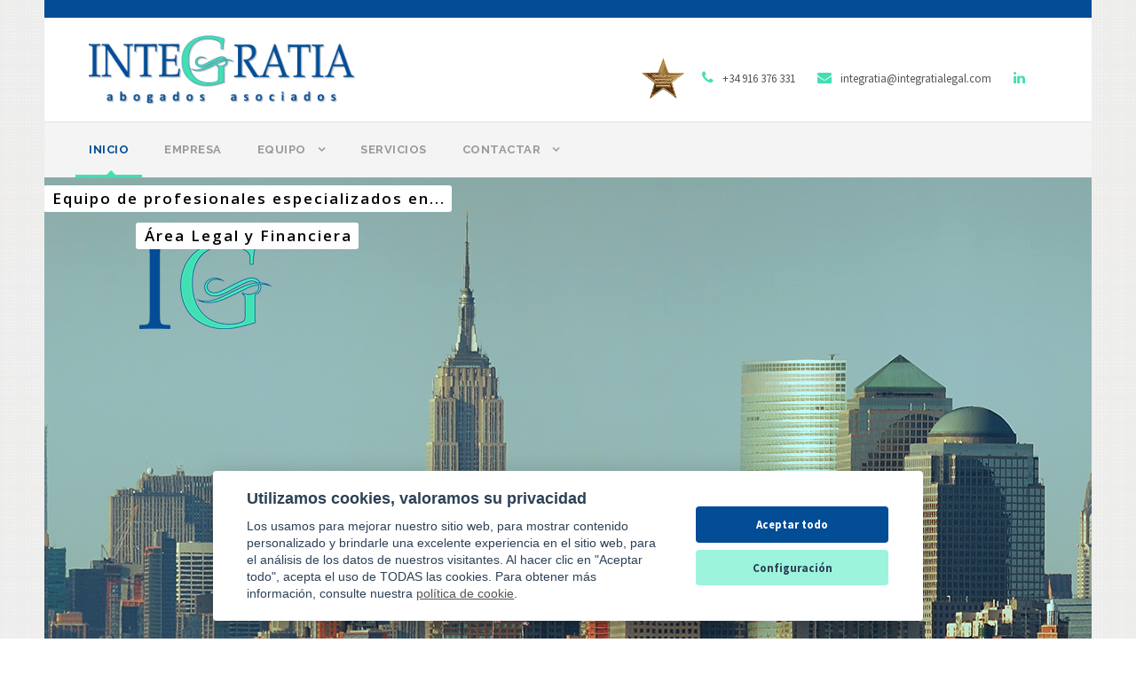

--- FILE ---
content_type: text/html; charset=UTF-8
request_url: https://www.integratialegal.es/
body_size: 20391
content:
<!DOCTYPE html>
<html dir="ltr" lang="es" prefix="og: https://ogp.me/ns#" class="no-js">
<head>
	<meta charset="UTF-8">
	<meta name="viewport" content="width=device-width, initial-scale=1">
	<link rel="profile" href="http://gmpg.org/xfn/11">
	<link rel="pingback" href="https://www.integratialegal.es/xmlrpc.php">
	<title>Estudio Legal Jurídico | Despacho de abogados</title>

		<!-- All in One SEO 4.9.3 - aioseo.com -->
	<meta name="description" content="Integratia Legal es un despacho de abogados que ofrece a sus clientes un servicio global y desde la perspectiva jurídico / mercantil / económica." />
	<meta name="robots" content="max-image-preview:large" />
	<meta name="keywords" content="pilar garcia lucas,integratia,integratia legal,abogados,despacho legal,despacho de abogados,abogados madrid" />
	<link rel="canonical" href="https://www.integratialegal.es/" />
	<meta name="generator" content="All in One SEO (AIOSEO) 4.9.3" />
		<meta property="og:locale" content="es_ES" />
		<meta property="og:site_name" content="Integratia Legal | Estudio Legal y Jurídico" />
		<meta property="og:type" content="article" />
		<meta property="og:title" content="Estudio Legal Jurídico | Despacho de abogados" />
		<meta property="og:description" content="Integratia Legal es un despacho de abogados que ofrece a sus clientes un servicio global y desde la perspectiva jurídico / mercantil / económica." />
		<meta property="og:url" content="https://www.integratialegal.es/" />
		<meta property="article:published_time" content="2015-01-30T12:35:32+00:00" />
		<meta property="article:modified_time" content="2023-06-21T11:52:18+00:00" />
		<meta name="twitter:card" content="summary" />
		<meta name="twitter:title" content="Estudio Legal Jurídico | Despacho de abogados" />
		<meta name="twitter:description" content="Integratia Legal es un despacho de abogados que ofrece a sus clientes un servicio global y desde la perspectiva jurídico / mercantil / económica." />
		<script type="application/ld+json" class="aioseo-schema">
			{"@context":"https:\/\/schema.org","@graph":[{"@type":"BreadcrumbList","@id":"https:\/\/www.integratialegal.es\/#breadcrumblist","itemListElement":[{"@type":"ListItem","@id":"https:\/\/www.integratialegal.es#listItem","position":1,"name":"Home"}]},{"@type":"Organization","@id":"https:\/\/www.integratialegal.es\/#organization","name":"Integratia Legal","description":"Estudio Legal y Jur\u00eddico","url":"https:\/\/www.integratialegal.es\/"},{"@type":"WebPage","@id":"https:\/\/www.integratialegal.es\/#webpage","url":"https:\/\/www.integratialegal.es\/","name":"Estudio Legal Jur\u00eddico | Despacho de abogados","description":"Integratia Legal es un despacho de abogados que ofrece a sus clientes un servicio global y desde la perspectiva jur\u00eddico \/ mercantil \/ econ\u00f3mica.","inLanguage":"es-ES","isPartOf":{"@id":"https:\/\/www.integratialegal.es\/#website"},"breadcrumb":{"@id":"https:\/\/www.integratialegal.es\/#breadcrumblist"},"datePublished":"2018-03-01T09:00:00+00:00","dateModified":"2023-06-21T11:52:18+00:00"},{"@type":"WebSite","@id":"https:\/\/www.integratialegal.es\/#website","url":"https:\/\/www.integratialegal.es\/","name":"Integratia Legal","description":"Estudio Legal y Jur\u00eddico","inLanguage":"es-ES","publisher":{"@id":"https:\/\/www.integratialegal.es\/#organization"}}]}
		</script>
		<!-- All in One SEO -->

<link rel='dns-prefetch' href='//www.integratialegal.es' />
<link rel='dns-prefetch' href='//maps.google.com' />
<link rel='dns-prefetch' href='//fonts.googleapis.com' />
<link rel="alternate" type="application/rss+xml" title="Integratia Legal &raquo; Feed" href="https://www.integratialegal.es/feed/" />
<link rel="alternate" type="application/rss+xml" title="Integratia Legal &raquo; Feed de los comentarios" href="https://www.integratialegal.es/comments/feed/" />
<link rel="alternate" type="application/rss+xml" title="Integratia Legal &raquo; Comentario Inicio del feed" href="https://www.integratialegal.es/inicio/feed/" />
<link rel="alternate" title="oEmbed (JSON)" type="application/json+oembed" href="https://www.integratialegal.es/wp-json/oembed/1.0/embed?url=https%3A%2F%2Fwww.integratialegal.es%2F" />
<link rel="alternate" title="oEmbed (XML)" type="text/xml+oembed" href="https://www.integratialegal.es/wp-json/oembed/1.0/embed?url=https%3A%2F%2Fwww.integratialegal.es%2F&#038;format=xml" />
<style id='wp-img-auto-sizes-contain-inline-css' type='text/css'>
img:is([sizes=auto i],[sizes^="auto," i]){contain-intrinsic-size:3000px 1500px}
/*# sourceURL=wp-img-auto-sizes-contain-inline-css */
</style>
<link rel='stylesheet' id='infinite-css' href='https://www.integratialegal.es/wp-content/themes/infinite-child/assets/tks-cookieconsent/cookieconsent.css?ver=6.9' type='text/css' media='all' />
<style id='wp-emoji-styles-inline-css' type='text/css'>

	img.wp-smiley, img.emoji {
		display: inline !important;
		border: none !important;
		box-shadow: none !important;
		height: 1em !important;
		width: 1em !important;
		margin: 0 0.07em !important;
		vertical-align: -0.1em !important;
		background: none !important;
		padding: 0 !important;
	}
/*# sourceURL=wp-emoji-styles-inline-css */
</style>
<style id='wp-block-library-inline-css' type='text/css'>
:root{--wp-block-synced-color:#7a00df;--wp-block-synced-color--rgb:122,0,223;--wp-bound-block-color:var(--wp-block-synced-color);--wp-editor-canvas-background:#ddd;--wp-admin-theme-color:#007cba;--wp-admin-theme-color--rgb:0,124,186;--wp-admin-theme-color-darker-10:#006ba1;--wp-admin-theme-color-darker-10--rgb:0,107,160.5;--wp-admin-theme-color-darker-20:#005a87;--wp-admin-theme-color-darker-20--rgb:0,90,135;--wp-admin-border-width-focus:2px}@media (min-resolution:192dpi){:root{--wp-admin-border-width-focus:1.5px}}.wp-element-button{cursor:pointer}:root .has-very-light-gray-background-color{background-color:#eee}:root .has-very-dark-gray-background-color{background-color:#313131}:root .has-very-light-gray-color{color:#eee}:root .has-very-dark-gray-color{color:#313131}:root .has-vivid-green-cyan-to-vivid-cyan-blue-gradient-background{background:linear-gradient(135deg,#00d084,#0693e3)}:root .has-purple-crush-gradient-background{background:linear-gradient(135deg,#34e2e4,#4721fb 50%,#ab1dfe)}:root .has-hazy-dawn-gradient-background{background:linear-gradient(135deg,#faaca8,#dad0ec)}:root .has-subdued-olive-gradient-background{background:linear-gradient(135deg,#fafae1,#67a671)}:root .has-atomic-cream-gradient-background{background:linear-gradient(135deg,#fdd79a,#004a59)}:root .has-nightshade-gradient-background{background:linear-gradient(135deg,#330968,#31cdcf)}:root .has-midnight-gradient-background{background:linear-gradient(135deg,#020381,#2874fc)}:root{--wp--preset--font-size--normal:16px;--wp--preset--font-size--huge:42px}.has-regular-font-size{font-size:1em}.has-larger-font-size{font-size:2.625em}.has-normal-font-size{font-size:var(--wp--preset--font-size--normal)}.has-huge-font-size{font-size:var(--wp--preset--font-size--huge)}.has-text-align-center{text-align:center}.has-text-align-left{text-align:left}.has-text-align-right{text-align:right}.has-fit-text{white-space:nowrap!important}#end-resizable-editor-section{display:none}.aligncenter{clear:both}.items-justified-left{justify-content:flex-start}.items-justified-center{justify-content:center}.items-justified-right{justify-content:flex-end}.items-justified-space-between{justify-content:space-between}.screen-reader-text{border:0;clip-path:inset(50%);height:1px;margin:-1px;overflow:hidden;padding:0;position:absolute;width:1px;word-wrap:normal!important}.screen-reader-text:focus{background-color:#ddd;clip-path:none;color:#444;display:block;font-size:1em;height:auto;left:5px;line-height:normal;padding:15px 23px 14px;text-decoration:none;top:5px;width:auto;z-index:100000}html :where(.has-border-color){border-style:solid}html :where([style*=border-top-color]){border-top-style:solid}html :where([style*=border-right-color]){border-right-style:solid}html :where([style*=border-bottom-color]){border-bottom-style:solid}html :where([style*=border-left-color]){border-left-style:solid}html :where([style*=border-width]){border-style:solid}html :where([style*=border-top-width]){border-top-style:solid}html :where([style*=border-right-width]){border-right-style:solid}html :where([style*=border-bottom-width]){border-bottom-style:solid}html :where([style*=border-left-width]){border-left-style:solid}html :where(img[class*=wp-image-]){height:auto;max-width:100%}:where(figure){margin:0 0 1em}html :where(.is-position-sticky){--wp-admin--admin-bar--position-offset:var(--wp-admin--admin-bar--height,0px)}@media screen and (max-width:600px){html :where(.is-position-sticky){--wp-admin--admin-bar--position-offset:0px}}

/*# sourceURL=wp-block-library-inline-css */
</style><style id='global-styles-inline-css' type='text/css'>
:root{--wp--preset--aspect-ratio--square: 1;--wp--preset--aspect-ratio--4-3: 4/3;--wp--preset--aspect-ratio--3-4: 3/4;--wp--preset--aspect-ratio--3-2: 3/2;--wp--preset--aspect-ratio--2-3: 2/3;--wp--preset--aspect-ratio--16-9: 16/9;--wp--preset--aspect-ratio--9-16: 9/16;--wp--preset--color--black: #000000;--wp--preset--color--cyan-bluish-gray: #abb8c3;--wp--preset--color--white: #ffffff;--wp--preset--color--pale-pink: #f78da7;--wp--preset--color--vivid-red: #cf2e2e;--wp--preset--color--luminous-vivid-orange: #ff6900;--wp--preset--color--luminous-vivid-amber: #fcb900;--wp--preset--color--light-green-cyan: #7bdcb5;--wp--preset--color--vivid-green-cyan: #00d084;--wp--preset--color--pale-cyan-blue: #8ed1fc;--wp--preset--color--vivid-cyan-blue: #0693e3;--wp--preset--color--vivid-purple: #9b51e0;--wp--preset--gradient--vivid-cyan-blue-to-vivid-purple: linear-gradient(135deg,rgb(6,147,227) 0%,rgb(155,81,224) 100%);--wp--preset--gradient--light-green-cyan-to-vivid-green-cyan: linear-gradient(135deg,rgb(122,220,180) 0%,rgb(0,208,130) 100%);--wp--preset--gradient--luminous-vivid-amber-to-luminous-vivid-orange: linear-gradient(135deg,rgb(252,185,0) 0%,rgb(255,105,0) 100%);--wp--preset--gradient--luminous-vivid-orange-to-vivid-red: linear-gradient(135deg,rgb(255,105,0) 0%,rgb(207,46,46) 100%);--wp--preset--gradient--very-light-gray-to-cyan-bluish-gray: linear-gradient(135deg,rgb(238,238,238) 0%,rgb(169,184,195) 100%);--wp--preset--gradient--cool-to-warm-spectrum: linear-gradient(135deg,rgb(74,234,220) 0%,rgb(151,120,209) 20%,rgb(207,42,186) 40%,rgb(238,44,130) 60%,rgb(251,105,98) 80%,rgb(254,248,76) 100%);--wp--preset--gradient--blush-light-purple: linear-gradient(135deg,rgb(255,206,236) 0%,rgb(152,150,240) 100%);--wp--preset--gradient--blush-bordeaux: linear-gradient(135deg,rgb(254,205,165) 0%,rgb(254,45,45) 50%,rgb(107,0,62) 100%);--wp--preset--gradient--luminous-dusk: linear-gradient(135deg,rgb(255,203,112) 0%,rgb(199,81,192) 50%,rgb(65,88,208) 100%);--wp--preset--gradient--pale-ocean: linear-gradient(135deg,rgb(255,245,203) 0%,rgb(182,227,212) 50%,rgb(51,167,181) 100%);--wp--preset--gradient--electric-grass: linear-gradient(135deg,rgb(202,248,128) 0%,rgb(113,206,126) 100%);--wp--preset--gradient--midnight: linear-gradient(135deg,rgb(2,3,129) 0%,rgb(40,116,252) 100%);--wp--preset--font-size--small: 13px;--wp--preset--font-size--medium: 20px;--wp--preset--font-size--large: 36px;--wp--preset--font-size--x-large: 42px;--wp--preset--spacing--20: 0.44rem;--wp--preset--spacing--30: 0.67rem;--wp--preset--spacing--40: 1rem;--wp--preset--spacing--50: 1.5rem;--wp--preset--spacing--60: 2.25rem;--wp--preset--spacing--70: 3.38rem;--wp--preset--spacing--80: 5.06rem;--wp--preset--shadow--natural: 6px 6px 9px rgba(0, 0, 0, 0.2);--wp--preset--shadow--deep: 12px 12px 50px rgba(0, 0, 0, 0.4);--wp--preset--shadow--sharp: 6px 6px 0px rgba(0, 0, 0, 0.2);--wp--preset--shadow--outlined: 6px 6px 0px -3px rgb(255, 255, 255), 6px 6px rgb(0, 0, 0);--wp--preset--shadow--crisp: 6px 6px 0px rgb(0, 0, 0);}:where(.is-layout-flex){gap: 0.5em;}:where(.is-layout-grid){gap: 0.5em;}body .is-layout-flex{display: flex;}.is-layout-flex{flex-wrap: wrap;align-items: center;}.is-layout-flex > :is(*, div){margin: 0;}body .is-layout-grid{display: grid;}.is-layout-grid > :is(*, div){margin: 0;}:where(.wp-block-columns.is-layout-flex){gap: 2em;}:where(.wp-block-columns.is-layout-grid){gap: 2em;}:where(.wp-block-post-template.is-layout-flex){gap: 1.25em;}:where(.wp-block-post-template.is-layout-grid){gap: 1.25em;}.has-black-color{color: var(--wp--preset--color--black) !important;}.has-cyan-bluish-gray-color{color: var(--wp--preset--color--cyan-bluish-gray) !important;}.has-white-color{color: var(--wp--preset--color--white) !important;}.has-pale-pink-color{color: var(--wp--preset--color--pale-pink) !important;}.has-vivid-red-color{color: var(--wp--preset--color--vivid-red) !important;}.has-luminous-vivid-orange-color{color: var(--wp--preset--color--luminous-vivid-orange) !important;}.has-luminous-vivid-amber-color{color: var(--wp--preset--color--luminous-vivid-amber) !important;}.has-light-green-cyan-color{color: var(--wp--preset--color--light-green-cyan) !important;}.has-vivid-green-cyan-color{color: var(--wp--preset--color--vivid-green-cyan) !important;}.has-pale-cyan-blue-color{color: var(--wp--preset--color--pale-cyan-blue) !important;}.has-vivid-cyan-blue-color{color: var(--wp--preset--color--vivid-cyan-blue) !important;}.has-vivid-purple-color{color: var(--wp--preset--color--vivid-purple) !important;}.has-black-background-color{background-color: var(--wp--preset--color--black) !important;}.has-cyan-bluish-gray-background-color{background-color: var(--wp--preset--color--cyan-bluish-gray) !important;}.has-white-background-color{background-color: var(--wp--preset--color--white) !important;}.has-pale-pink-background-color{background-color: var(--wp--preset--color--pale-pink) !important;}.has-vivid-red-background-color{background-color: var(--wp--preset--color--vivid-red) !important;}.has-luminous-vivid-orange-background-color{background-color: var(--wp--preset--color--luminous-vivid-orange) !important;}.has-luminous-vivid-amber-background-color{background-color: var(--wp--preset--color--luminous-vivid-amber) !important;}.has-light-green-cyan-background-color{background-color: var(--wp--preset--color--light-green-cyan) !important;}.has-vivid-green-cyan-background-color{background-color: var(--wp--preset--color--vivid-green-cyan) !important;}.has-pale-cyan-blue-background-color{background-color: var(--wp--preset--color--pale-cyan-blue) !important;}.has-vivid-cyan-blue-background-color{background-color: var(--wp--preset--color--vivid-cyan-blue) !important;}.has-vivid-purple-background-color{background-color: var(--wp--preset--color--vivid-purple) !important;}.has-black-border-color{border-color: var(--wp--preset--color--black) !important;}.has-cyan-bluish-gray-border-color{border-color: var(--wp--preset--color--cyan-bluish-gray) !important;}.has-white-border-color{border-color: var(--wp--preset--color--white) !important;}.has-pale-pink-border-color{border-color: var(--wp--preset--color--pale-pink) !important;}.has-vivid-red-border-color{border-color: var(--wp--preset--color--vivid-red) !important;}.has-luminous-vivid-orange-border-color{border-color: var(--wp--preset--color--luminous-vivid-orange) !important;}.has-luminous-vivid-amber-border-color{border-color: var(--wp--preset--color--luminous-vivid-amber) !important;}.has-light-green-cyan-border-color{border-color: var(--wp--preset--color--light-green-cyan) !important;}.has-vivid-green-cyan-border-color{border-color: var(--wp--preset--color--vivid-green-cyan) !important;}.has-pale-cyan-blue-border-color{border-color: var(--wp--preset--color--pale-cyan-blue) !important;}.has-vivid-cyan-blue-border-color{border-color: var(--wp--preset--color--vivid-cyan-blue) !important;}.has-vivid-purple-border-color{border-color: var(--wp--preset--color--vivid-purple) !important;}.has-vivid-cyan-blue-to-vivid-purple-gradient-background{background: var(--wp--preset--gradient--vivid-cyan-blue-to-vivid-purple) !important;}.has-light-green-cyan-to-vivid-green-cyan-gradient-background{background: var(--wp--preset--gradient--light-green-cyan-to-vivid-green-cyan) !important;}.has-luminous-vivid-amber-to-luminous-vivid-orange-gradient-background{background: var(--wp--preset--gradient--luminous-vivid-amber-to-luminous-vivid-orange) !important;}.has-luminous-vivid-orange-to-vivid-red-gradient-background{background: var(--wp--preset--gradient--luminous-vivid-orange-to-vivid-red) !important;}.has-very-light-gray-to-cyan-bluish-gray-gradient-background{background: var(--wp--preset--gradient--very-light-gray-to-cyan-bluish-gray) !important;}.has-cool-to-warm-spectrum-gradient-background{background: var(--wp--preset--gradient--cool-to-warm-spectrum) !important;}.has-blush-light-purple-gradient-background{background: var(--wp--preset--gradient--blush-light-purple) !important;}.has-blush-bordeaux-gradient-background{background: var(--wp--preset--gradient--blush-bordeaux) !important;}.has-luminous-dusk-gradient-background{background: var(--wp--preset--gradient--luminous-dusk) !important;}.has-pale-ocean-gradient-background{background: var(--wp--preset--gradient--pale-ocean) !important;}.has-electric-grass-gradient-background{background: var(--wp--preset--gradient--electric-grass) !important;}.has-midnight-gradient-background{background: var(--wp--preset--gradient--midnight) !important;}.has-small-font-size{font-size: var(--wp--preset--font-size--small) !important;}.has-medium-font-size{font-size: var(--wp--preset--font-size--medium) !important;}.has-large-font-size{font-size: var(--wp--preset--font-size--large) !important;}.has-x-large-font-size{font-size: var(--wp--preset--font-size--x-large) !important;}
/*# sourceURL=global-styles-inline-css */
</style>

<style id='classic-theme-styles-inline-css' type='text/css'>
/*! This file is auto-generated */
.wp-block-button__link{color:#fff;background-color:#32373c;border-radius:9999px;box-shadow:none;text-decoration:none;padding:calc(.667em + 2px) calc(1.333em + 2px);font-size:1.125em}.wp-block-file__button{background:#32373c;color:#fff;text-decoration:none}
/*# sourceURL=/wp-includes/css/classic-themes.min.css */
</style>
<link rel='stylesheet' id='contact-form-7-css' href='https://www.integratialegal.es/wp-content/plugins/contact-form-7/includes/css/styles.css?ver=6.1.4' type='text/css' media='all' />
<link rel='stylesheet' id='gdlr-core-google-font-css' href='https://fonts.googleapis.com/css?family=Raleway%3A100%2C100italic%2C200%2C200italic%2C300%2C300italic%2Cregular%2Citalic%2C500%2C500italic%2C600%2C600italic%2C700%2C700italic%2C800%2C800italic%2C900%2C900italic%7CSource+Sans+Pro%3A200%2C200italic%2C300%2C300italic%2Cregular%2Citalic%2C600%2C600italic%2C700%2C700italic%2C900%2C900italic%7COpen+Sans%3A300%2C300italic%2Cregular%2Citalic%2C600%2C600italic%2C700%2C700italic%2C800%2C800italic&#038;subset=latin%2Clatin-ext%2Ccyrillic%2Ccyrillic-ext%2Cgreek%2Cgreek-ext%2Cvietnamese&#038;ver=6.9' type='text/css' media='all' />
<link rel='stylesheet' id='font-awesome-css' href='https://www.integratialegal.es/wp-content/plugins/goodlayers-core/plugins/fontawesome/font-awesome.css?ver=6.9' type='text/css' media='all' />
<link rel='stylesheet' id='elegant-font-css' href='https://www.integratialegal.es/wp-content/plugins/goodlayers-core/plugins/elegant/elegant-font.css?ver=6.9' type='text/css' media='all' />
<link rel='stylesheet' id='gdlr-core-plugin-css' href='https://www.integratialegal.es/wp-content/plugins/goodlayers-core/plugins/style.css?ver=1634196399' type='text/css' media='all' />
<link rel='stylesheet' id='gdlr-core-page-builder-css' href='https://www.integratialegal.es/wp-content/plugins/goodlayers-core/include/css/page-builder.css?ver=6.9' type='text/css' media='all' />
<link rel='stylesheet' id='theme.css-css' href='https://www.integratialegal.es/wp-content/plugins/popup-builder/public/css/theme.css?ver=4.4.3' type='text/css' media='all' />
<link rel='stylesheet' id='rs-plugin-settings-css' href='https://www.integratialegal.es/wp-content/plugins/revslider/public/assets/css/rs6.css?ver=6.4.11' type='text/css' media='all' />
<style id='rs-plugin-settings-inline-css' type='text/css'>
#rs-demo-id {}
/*# sourceURL=rs-plugin-settings-inline-css */
</style>
<link rel='stylesheet' id='wpgmp-frontend-css' href='https://www.integratialegal.es/wp-content/plugins/wp-google-map-plugin/assets/css/wpgmp_all_frontend.css?ver=4.9.1' type='text/css' media='all' />
<link rel='stylesheet' id='infinite-style-core-css' href='https://www.integratialegal.es/wp-content/themes/infinite/css/style-core.css?ver=6.9' type='text/css' media='all' />
<link rel='stylesheet' id='infinite-custom-style-css' href='https://www.integratialegal.es/wp-content/uploads/gdlr-style-custom.css?1634196399&#038;ver=6.9' type='text/css' media='all' />
<link rel='stylesheet' id='infinite-child-theme-style-css' href='https://www.integratialegal.es/wp-content/themes/infinite-child/style.css?ver=6.9' type='text/css' media='all' />
<script type="text/javascript" src="https://www.integratialegal.es/wp-includes/js/jquery/jquery.min.js?ver=3.7.1" id="jquery-core-js"></script>
<script type="text/javascript" src="https://www.integratialegal.es/wp-includes/js/jquery/jquery-migrate.min.js?ver=3.4.1" id="jquery-migrate-js"></script>
<script type="text/javascript" id="Popup.js-js-before">
/* <![CDATA[ */
var sgpbPublicUrl = "https:\/\/www.integratialegal.es\/wp-content\/plugins\/popup-builder\/public\/";
var SGPB_JS_LOCALIZATION = {"imageSupportAlertMessage":"Solamente es compatible con archivos de imagen","pdfSupportAlertMessage":"Solamente se admiten archivos pdf","areYouSure":"\u00bfEst\u00e1s seguro?","addButtonSpinner":"L","audioSupportAlertMessage":"Solamente es compatible con archivos de audio (por ejemplo: mp3, wav, m4a, ogg)","publishPopupBeforeElementor":"\u00a1Publica el mensaje emergente antes de empezar a usar \u00abElementor\u00bb con \u00e9l!","publishPopupBeforeDivi":"\u00a1Publica el mensaje emergente antes de empezar a usar \u00abDivi Builder\u00bb con \u00e9l!","closeButtonAltText":"Cerrar"};
//# sourceURL=Popup.js-js-before
/* ]]> */
</script>
<script type="text/javascript" src="https://www.integratialegal.es/wp-content/plugins/popup-builder/public/js/Popup.js?ver=4.4.3" id="Popup.js-js"></script>
<script type="text/javascript" src="https://www.integratialegal.es/wp-content/plugins/popup-builder/public/js/PopupConfig.js?ver=4.4.3" id="PopupConfig.js-js"></script>
<script type="text/javascript" id="PopupBuilder.js-js-before">
/* <![CDATA[ */
var SGPB_POPUP_PARAMS = {"popupTypeAgeRestriction":"ageRestriction","defaultThemeImages":{"1":"https:\/\/www.integratialegal.es\/wp-content\/plugins\/popup-builder\/public\/img\/theme_1\/close.png","2":"https:\/\/www.integratialegal.es\/wp-content\/plugins\/popup-builder\/public\/img\/theme_2\/close.png","3":"https:\/\/www.integratialegal.es\/wp-content\/plugins\/popup-builder\/public\/img\/theme_3\/close.png","5":"https:\/\/www.integratialegal.es\/wp-content\/plugins\/popup-builder\/public\/img\/theme_5\/close.png","6":"https:\/\/www.integratialegal.es\/wp-content\/plugins\/popup-builder\/public\/img\/theme_6\/close.png"},"homePageUrl":"https:\/\/www.integratialegal.es\/","isPreview":false,"convertedIdsReverse":[],"dontShowPopupExpireTime":365,"conditionalJsClasses":[],"disableAnalyticsGeneral":false};
var SGPB_JS_PACKAGES = {"packages":{"current":1,"free":1,"silver":2,"gold":3,"platinum":4},"extensions":{"geo-targeting":false,"advanced-closing":false}};
var SGPB_JS_PARAMS = {"ajaxUrl":"https:\/\/www.integratialegal.es\/wp-admin\/admin-ajax.php","nonce":"64f1e43c87"};
//# sourceURL=PopupBuilder.js-js-before
/* ]]> */
</script>
<script type="text/javascript" src="https://www.integratialegal.es/wp-content/plugins/popup-builder/public/js/PopupBuilder.js?ver=4.4.3" id="PopupBuilder.js-js"></script>
<script type="text/javascript" src="https://www.integratialegal.es/wp-content/plugins/revslider/public/assets/js/rbtools.min.js?ver=6.4.8" id="tp-tools-js"></script>
<script type="text/javascript" src="https://www.integratialegal.es/wp-content/plugins/revslider/public/assets/js/rs6.min.js?ver=6.4.11" id="revmin-js"></script>
<link rel="https://api.w.org/" href="https://www.integratialegal.es/wp-json/" /><link rel="alternate" title="JSON" type="application/json" href="https://www.integratialegal.es/wp-json/wp/v2/pages/10" /><link rel="EditURI" type="application/rsd+xml" title="RSD" href="https://www.integratialegal.es/xmlrpc.php?rsd" />
<meta name="generator" content="WordPress 6.9" />
<link rel='shortlink' href='https://www.integratialegal.es/' />
    <button id="cookie_save_popup_settings_button" style="display: none; bottom: 20px; left: 0px;" class="gdpr-floating-button-custom-position gdpr-fb-hide-mobile" aria-label="Cookie settings" type="button" data-cc="c-settings">
        <span class="cookie_icon">
            <svg xmlns="http://www.w3.org/2000/svg" viewBox="0 0 512 512" class="svg-inline--fa fa-cookie-bite fa-w-16 fa-9x"><path fill="currentColor" d="M510.52 255.82c-69.97-.85-126.47-57.69-126.47-127.86-70.17 0-127-56.49-127.86-126.45-27.26-4.14-55.13.3-79.72 12.82l-69.13 35.22a132.221 132.221 0 0 0-57.79 57.81l-35.1 68.88a132.645 132.645 0 0 0-12.82 80.95l12.08 76.27a132.521 132.521 0 0 0 37.16 72.96l54.77 54.76a132.036 132.036 0 0 0 72.71 37.06l76.71 12.15c27.51 4.36 55.7-.11 80.53-12.76l69.13-35.21a132.273 132.273 0 0 0 57.79-57.81l35.1-68.88c12.56-24.64 17.01-52.58 12.91-79.91zM176 368c-17.67 0-32-14.33-32-32s14.33-32 32-32 32 14.33 32 32-14.33 32-32 32zm32-160c-17.67 0-32-14.33-32-32s14.33-32 32-32 32 14.33 32 32-14.33 32-32 32zm160 128c-17.67 0-32-14.33-32-32s14.33-32 32-32 32 14.33 32 32-14.33 32-32 32z" class=""></path></svg>
        </span>
        <span class="cookie_text">Gestión de Cookies</span>
    </button>
    <script>
      window.addEventListener && window.addEventListener('load', function () {
        let cookieconsent = initCookieConsent()
        cookieconsent.run({
          current_lang: 'es',
          autoclear_cookies: true,
          cookie_expiration: 365,
          page_scripts: true,
          theme_css: 'https://www.integratialegal.es/wp-content/themes/infinite-child/assets/tks-cookieconsent/custom-tks-cc.css',
          gui_options: {
            consent_modal: {
              layout: 'cloud',
              position: 'bottom center',
              transition: 'slide'
            },
            settings_modal: {
              layout: 'box',
              position: 'left',
              transition: 'slide'
            }
          },
          onAccept: function (cookies) {
            document.getElementById('cookie_save_popup_settings_button').style.display = 'block'
            if (cookieconsent.allowedCategory('statistics')) {
              cookieconsent.loadScript('https://www.googletagmanager.com/gtag/js?id=UA-108806469-4', () => {
                window.dataLayer = window.dataLayer || []

                function gtag () {dataLayer.push(arguments)}

                gtag('js', new Date())
                gtag('config', 'UA-108806469-4')
              })
            }
          },
          languages: {
            es: {
              consent_modal: {
                title: 'Utilizamos cookies, valoramos su privacidad',
                description: 'Los usamos para mejorar nuestro sitio web, para mostrar contenido personalizado y brindarle una excelente experiencia en el sitio web, para el análisis de los datos de nuestros visitantes. Al hacer clic en "Aceptar todo", acepta el uso de TODAS las cookies. Para obtener más información, consulte nuestra <a href="/politica-de-cookies" target="_blank">política de cookie</a>.',
                primary_btn: {
                  text: 'Aceptar todo',
                  role: 'accept_all'
                },
                secondary_btn: {
                  text: 'Configuración',
                  role: 'settings'
                }
              },
              settings_modal: {
                title: 'Configuración de cookies',
                save_settings_btn: 'Guardar la configuración',
                accept_all_btn: 'Aceptar todo',
                close_btn_label: 'Cerrar',
                blocks: [
                  {
                    title: '',
                    description: 'Puede consultar en cualquier momento nuestra <a href="/politica-de-cookies" target="_blank">política de cookie</a>.'
                  },
                  {
                    title: 'Cookie estrictamente necesarias',
                    description: 'Estas cookies son esenciales para que la página web desarrolle sus funciones básicas. Incluyen las cookies necesarias para permitir a los usuarios registrados autenticarse en el sitio y desarrollar las funciones relacionadas con la cuenta del usuario, así como guardar las preferencias establecidas por los usuarios, como el nombre de la cuenta, el idioma y la ubicación.',
                    toggle: {
                      value: 'necessary',
                      enabled: true,
                      readonly: true
                    }
                  },
                  {
                    title: 'Cookie de seguridad',
                    description: 'Estas cookies ayudan a identificar y prevenir potenciales riesgos de seguridad.',
                    toggle: {
                      value: 'necessary',
                      enabled: true,
                      readonly: true
                    }
                  },
                  {
                    title: 'Cookie analítica',
                    description: 'Estas cookies recopilan información sobre cómo los usuarios interactúan con el sitio web, incluyendo qué páginas visitan, así como otros datos analíticos. Estos datos se usan para implementar mejoras en el funcionamiento de la página web y para comprender cómo los usuarios interactúan con la misma.',
                    toggle: {
                      value: 'statistics',
                      enabled: false,
                      // reload : 'on_disable',
                      readonly: false
                    }
                  }
                ]
              }
            }
          }
        })
      })
    </script>
    <style type="text/css">.recentcomments a{display:inline !important;padding:0 !important;margin:0 !important;}</style><meta name="generator" content="Powered by Slider Revolution 6.4.11 - responsive, Mobile-Friendly Slider Plugin for WordPress with comfortable drag and drop interface." />
<script type="text/javascript">function setREVStartSize(e){
			//window.requestAnimationFrame(function() {				 
				window.RSIW = window.RSIW===undefined ? window.innerWidth : window.RSIW;	
				window.RSIH = window.RSIH===undefined ? window.innerHeight : window.RSIH;	
				try {								
					var pw = document.getElementById(e.c).parentNode.offsetWidth,
						newh;
					pw = pw===0 || isNaN(pw) ? window.RSIW : pw;
					e.tabw = e.tabw===undefined ? 0 : parseInt(e.tabw);
					e.thumbw = e.thumbw===undefined ? 0 : parseInt(e.thumbw);
					e.tabh = e.tabh===undefined ? 0 : parseInt(e.tabh);
					e.thumbh = e.thumbh===undefined ? 0 : parseInt(e.thumbh);
					e.tabhide = e.tabhide===undefined ? 0 : parseInt(e.tabhide);
					e.thumbhide = e.thumbhide===undefined ? 0 : parseInt(e.thumbhide);
					e.mh = e.mh===undefined || e.mh=="" || e.mh==="auto" ? 0 : parseInt(e.mh,0);		
					if(e.layout==="fullscreen" || e.l==="fullscreen") 						
						newh = Math.max(e.mh,window.RSIH);					
					else{					
						e.gw = Array.isArray(e.gw) ? e.gw : [e.gw];
						for (var i in e.rl) if (e.gw[i]===undefined || e.gw[i]===0) e.gw[i] = e.gw[i-1];					
						e.gh = e.el===undefined || e.el==="" || (Array.isArray(e.el) && e.el.length==0)? e.gh : e.el;
						e.gh = Array.isArray(e.gh) ? e.gh : [e.gh];
						for (var i in e.rl) if (e.gh[i]===undefined || e.gh[i]===0) e.gh[i] = e.gh[i-1];
											
						var nl = new Array(e.rl.length),
							ix = 0,						
							sl;					
						e.tabw = e.tabhide>=pw ? 0 : e.tabw;
						e.thumbw = e.thumbhide>=pw ? 0 : e.thumbw;
						e.tabh = e.tabhide>=pw ? 0 : e.tabh;
						e.thumbh = e.thumbhide>=pw ? 0 : e.thumbh;					
						for (var i in e.rl) nl[i] = e.rl[i]<window.RSIW ? 0 : e.rl[i];
						sl = nl[0];									
						for (var i in nl) if (sl>nl[i] && nl[i]>0) { sl = nl[i]; ix=i;}															
						var m = pw>(e.gw[ix]+e.tabw+e.thumbw) ? 1 : (pw-(e.tabw+e.thumbw)) / (e.gw[ix]);					
						newh =  (e.gh[ix] * m) + (e.tabh + e.thumbh);
					}				
					if(window.rs_init_css===undefined) window.rs_init_css = document.head.appendChild(document.createElement("style"));					
					document.getElementById(e.c).height = newh+"px";
					window.rs_init_css.innerHTML += "#"+e.c+"_wrapper { height: "+newh+"px }";				
				} catch(e){
					console.log("Failure at Presize of Slider:" + e)
				}					   
			//});
		  };</script>
		<style type="text/css" id="wp-custom-css">
			.estrella{
	height: 50px;
	margin-right: 20px;
}		</style>
		</head>

<body class="home wp-singular page-template-default page page-id-10 wp-theme-infinite wp-child-theme-infinite-child gdlr-core-body infinite-body infinite-body-front infinite-boxed infinite-background-pattern  infinite-with-sticky-navigation  infinite-blockquote-style-1 gdlr-core-link-to-lightbox" data-home-url="https://www.integratialegal.es/" >
<div class="infinite-mobile-header-wrap" ><div class="infinite-mobile-header infinite-header-background infinite-style-slide infinite-sticky-mobile-navigation " id="infinite-mobile-header" ><div class="infinite-mobile-header-container infinite-container clearfix" ><div class="infinite-logo  infinite-item-pdlr"><div class="infinite-logo-inner"><a class="infinite-fixed-nav-logo" href="https://www.integratialegal.es/" ><img src="https://www.integratialegal.es/wp-content/uploads/2015/02/logo_integratia.png" alt="Integratia Legal" width="700" height="177" title="Integratia Legal" /></a><a class=" infinite-orig-logo" href="https://www.integratialegal.es/" ><img src="https://www.integratialegal.es/wp-content/uploads/2019/01/logo_integratia.png" alt="Integratia Legal - Abogados Asociados" width="700" height="180" title="Integratia Legal &#8211; Abogados Asociados" /></a></div></div><div class="datos-contacto-menu" style="font-size: 13px"><i class="fa fa-phone" style="font-size: 12px ;color: #42dfb4 ;margin-right: 6px;"></i><a href="tel:+34 916 376 331">+34 916 376 331</a><i class="fa fa-envelope" style="font-size: 12px ;color: #42dfb4 ; margin-left: 10px; margin-right: 6px ;"></i><a href="mailto:integratia@integratialegal.com">integratia@integratialegal.com</a></div><div class="infinite-mobile-menu-right" ><div class="infinite-mobile-menu" ><a class="infinite-mm-menu-button infinite-mobile-menu-button infinite-mobile-button-hamburger-with-border" href="#infinite-mobile-menu" ><i class="fa fa-bars" ></i></a><div class="infinite-mm-menu-wrap infinite-navigation-font" id="infinite-mobile-menu" data-slide="right" ><ul id="menu-menu-principal" class="m-menu"><li class="menu-item menu-item-type-post_type menu-item-object-page menu-item-home current-menu-item page_item page-item-10 current_page_item menu-item-17"><a href="https://www.integratialegal.es/" aria-current="page">Inicio</a></li>
<li class="menu-item menu-item-type-post_type menu-item-object-page menu-item-32"><a href="https://www.integratialegal.es/empresa/">Empresa</a></li>
<li class="menu-item menu-item-type-custom menu-item-object-custom menu-item-has-children menu-item-93"><a href="#">Equipo</a>
<ul class="sub-menu">
	<li class="menu-item menu-item-type-post_type menu-item-object-page menu-item-36"><a href="https://www.integratialegal.es/socios/">Socios</a></li>
	<li class="menu-item menu-item-type-post_type menu-item-object-page menu-item-95"><a href="https://www.integratialegal.es/letrados-senior/">Letrados Senior</a></li>
	<li class="menu-item menu-item-type-post_type menu-item-object-page menu-item-3655"><a href="https://www.integratialegal.es/colaboradores/">Colaboradores</a></li>
</ul>
</li>
<li class="menu-item menu-item-type-post_type menu-item-object-page menu-item-31"><a href="https://www.integratialegal.es/servicios/">Servicios</a></li>
<li class="menu-item menu-item-type-custom menu-item-object-custom menu-item-has-children menu-item-119"><a href="#">Contactar</a>
<ul class="sub-menu">
	<li class="menu-item menu-item-type-post_type menu-item-object-page menu-item-29"><a href="https://www.integratialegal.es/contacto/">Contacto</a></li>
	<li class="menu-item menu-item-type-post_type menu-item-object-page menu-item-30"><a href="https://www.integratialegal.es/donde-estamos/">Dónde estamos</a></li>
</ul>
</li>
</ul></div></div></div></div></div></div><div class="infinite-body-outer-wrapper ">
		<div class="infinite-body-wrapper clearfix ">
	<div class="infinite-top-bar " ><div class="infinite-top-bar-background" ></div><div class="infinite-top-bar-container infinite-container " ><div class="infinite-top-bar-container-inner clearfix" ></div></div></div>	
<header class="infinite-header-wrap infinite-header-style-bar infinite-header-background  infinite-style-left" >
	<div class="infinite-header-container clearfix  infinite-container">
		<div class="infinite-header-container-inner">
		<div class="infinite-logo  infinite-item-pdlr"><div class="infinite-logo-inner"><a class="infinite-fixed-nav-logo" href="https://www.integratialegal.es/" ><img src="https://www.integratialegal.es/wp-content/uploads/2015/02/logo_integratia.png" alt="Integratia Legal" width="700" height="177" title="Integratia Legal" /></a><a class=" infinite-orig-logo" href="https://www.integratialegal.es/" ><img src="https://www.integratialegal.es/wp-content/uploads/2019/01/logo_integratia.png" alt="Integratia Legal - Abogados Asociados" width="700" height="180" title="Integratia Legal &#8211; Abogados Asociados" /></a></div></div><div class="infinite-logo-right-text infinite-item-pdlr" ><p><a href><img class="estrella sg-popup-id-3622"  src="https://www.integratialegal.es/wp-content/uploads/2017/03/premio_estella_oro_integratia_legal.png"></a><i class="fa fa-phone" style="font-size: 16px ;color: #42dfb4 ;margin-right: 10px ;"  ></i><a href="#">+34 916 376 331</a><i class="fa fa-envelope" style="font-size: 16px ;color: #42dfb4 ;margin-left: 25px ;margin-right: 10px ;"  ></i><a href="integratia@integratialegal.com">integratia@integratialegal.com</a><a href="https://www.linkedin.com/in/pilar-garc%C3%ADa-lucas-98986622/" target="_blank" ><i class="fa fa-linkedin" style="font-size: 15px ;color: #42dfb4 ;margin-left: 25px ;margin-right: 25px ;"  ></i></a></p>
</div>		</div>
	</div>
</header><!-- header -->
<div class="infinite-navigation-bar-wrap  infinite-style-solid infinite-sticky-navigation infinite-sticky-navigation-height infinite-style-left infinite-style-slide" >
	<div class="infinite-navigation-background" ></div>
	<div class="infinite-navigation-container clearfix  infinite-container">
				<div class="infinite-navigation infinite-item-pdlr clearfix infinite-navigation-submenu-indicator " >
		<div class="infinite-main-menu" id="infinite-main-menu" ><ul id="menu-menu-principal-1" class="sf-menu"><li  class="menu-item menu-item-type-post_type menu-item-object-page menu-item-home current-menu-item page_item page-item-10 current_page_item menu-item-17 infinite-normal-menu"><a href="https://www.integratialegal.es/">Inicio</a></li>
<li  class="menu-item menu-item-type-post_type menu-item-object-page menu-item-32 infinite-normal-menu"><a href="https://www.integratialegal.es/empresa/">Empresa</a></li>
<li  class="menu-item menu-item-type-custom menu-item-object-custom menu-item-has-children menu-item-93 infinite-normal-menu"><a href="#" class="sf-with-ul-pre">Equipo</a>
<ul class="sub-menu">
	<li  class="menu-item menu-item-type-post_type menu-item-object-page menu-item-36" data-size="60"><a href="https://www.integratialegal.es/socios/">Socios</a></li>
	<li  class="menu-item menu-item-type-post_type menu-item-object-page menu-item-95" data-size="60"><a href="https://www.integratialegal.es/letrados-senior/">Letrados Senior</a></li>
	<li  class="menu-item menu-item-type-post_type menu-item-object-page menu-item-3655" data-size="60"><a href="https://www.integratialegal.es/colaboradores/">Colaboradores</a></li>
</ul>
</li>
<li  class="menu-item menu-item-type-post_type menu-item-object-page menu-item-31 infinite-normal-menu"><a href="https://www.integratialegal.es/servicios/">Servicios</a></li>
<li  class="menu-item menu-item-type-custom menu-item-object-custom menu-item-has-children menu-item-119 infinite-normal-menu"><a href="#" class="sf-with-ul-pre">Contactar</a>
<ul class="sub-menu">
	<li  class="menu-item menu-item-type-post_type menu-item-object-page menu-item-29" data-size="60"><a href="https://www.integratialegal.es/contacto/">Contacto</a></li>
	<li  class="menu-item menu-item-type-post_type menu-item-object-page menu-item-30" data-size="60"><a href="https://www.integratialegal.es/donde-estamos/">Dónde estamos</a></li>
</ul>
</li>
</ul><div class="infinite-navigation-slide-bar  infinite-navigation-slide-bar-style-1"  id="infinite-navigation-slide-bar" ></div></div>		</div><!-- infinite-navigation -->

	</div><!-- infinite-header-container -->
</div><!-- infinite-navigation-bar-wrap -->	<div class="infinite-page-wrapper" id="infinite-page-wrapper" ><div class="gdlr-core-page-builder-body"><div class="gdlr-core-pbf-wrapper " style="padding: 0px 0px 20px 0px;" ><div class="gdlr-core-pbf-background-wrap"  ></div><div class="gdlr-core-pbf-wrapper-content gdlr-core-js "   ><div class="gdlr-core-pbf-wrapper-container clearfix gdlr-core-pbf-wrapper-full-no-space" ><div class="gdlr-core-pbf-element" ><div class="gdlr-core-revolution-slider-item gdlr-core-item-pdlr gdlr-core-item-pdb "  >
			<!-- START Home REVOLUTION SLIDER 6.4.11 --><p class="rs-p-wp-fix"></p>
			<rs-module-wrap id="rev_slider_1_1_wrapper" data-source="gallery" style="background:transparent;padding:0;margin:0px auto;margin-top:0;margin-bottom:0;max-width:;">
				<rs-module id="rev_slider_1_1" style="" data-version="6.4.11">
					<rs-slides>
						<rs-slide data-key="rs-1" data-title="Slide" data-duration="13530" data-in="o:0;" data-out="a:false;">
							<img src="//www.integratialegal.es/wp-content/uploads/2022/05/portada_integratia.jpg" alt="Integratia Legal" title="Integratia Legal" width="1180" height="650" class="rev-slidebg tp-rs-img" data-bg="f:contain;" data-no-retina>
<!--
							--><rs-layer
								id="slider-1-slide-1-layer-1" 
								class="Gym-Menuitem"
								data-type="text"
								data-color="#000000"
								data-rsp_ch="on"
								data-xy="x:c;xo:-361px;y:9px;"
								data-text="s:17;l:20;ls:2px;fw:600;a:center;"
								data-padding="t:3;r:5;b:3;l:8;"
								data-border="bos:solid;boc:#ffffff;bow:2px,2px,2px,2px;bor:3px,3px,3px,3px;"
								data-frame_0="o:1;"
								data-frame_0_sfx="se:blocktoright;"
								data-frame_1="e:power4.inOut;sR:10;"
								data-frame_1_sfx="se:blocktoright;"
								data-frame_999="o:0;st:w;sR:13220;"
								data-frame_hover="c:#fff;bgc:#000;boc:#fff;bor:3px,3px,3px,3px;bos:solid;bow:2px,2px,2px,2px;oX:50;oY:50;sp:200;"
								style="z-index:5;background-color:#ffffff;font-family:Open Sans;cursor:pointer;"
							>Equipo de profesionales especializados en... 
							</rs-layer><!--

							--><rs-layer
								id="slider-1-slide-1-layer-2" 
								class="Gym-Menuitem"
								data-type="text"
								data-color="#000000"
								data-rsp_ch="on"
								data-xy="x:c;xo:-361px;y:c;yo:-259px;"
								data-text="s:17;l:20;ls:2px;fw:600;a:center;"
								data-padding="t:3;r:5;b:3;l:8;"
								data-border="bos:solid;boc:#ffffff;bow:2px,2px,2px,2px;bor:3px,3px,3px,3px;"
								data-frame_0="x:-50px;"
								data-frame_1="e:power4.inOut;st:10200;sp:3000;sR:10200;"
								data-frame_999="x:50px;o:0;st:13200;"
								data-frame_hover="c:#fff;bgc:#000;boc:#fff;bor:3px,3px,3px,3px;bos:solid;bow:2px,2px,2px,2px;oX:50;oY:50;sp:200;"
								style="z-index:9;background-color:#ffffff;font-family:Open Sans;cursor:pointer;"
							>Externalización de servicios 
							</rs-layer><!--

							--><rs-layer
								id="slider-1-slide-1-layer-3" 
								class="Gym-Menuitem"
								data-type="text"
								data-color="#000000"
								data-rsp_ch="on"
								data-xy="x:c;xo:-361px;y:c;yo:-259px;"
								data-text="s:17;l:20;ls:2px;fw:600;a:center;"
								data-padding="t:3;r:5;b:3;l:8;"
								data-border="bos:solid;boc:#ffffff;bow:2px,2px,2px,2px;bor:3px,3px,3px,3px;"
								data-frame_0="x:-50px;"
								data-frame_1="e:power4.inOut;st:6900;sp:3000;sR:6900;"
								data-frame_999="x:50px;o:0;st:9900;"
								data-frame_hover="c:#fff;bgc:#000;boc:#fff;bor:3px,3px,3px,3px;bos:solid;bow:2px,2px,2px,2px;oX:50;oY:50;sp:200;"
								style="z-index:8;background-color:#ffffff;font-family:Open Sans;cursor:pointer;"
							>Asesoramiento Jurídico 
							</rs-layer><!--

							--><rs-layer
								id="slider-1-slide-1-layer-4" 
								class="Gym-Menuitem"
								data-type="text"
								data-color="#000000"
								data-rsp_ch="on"
								data-xy="x:c;xo:-361px;y:c;yo:-259px;"
								data-text="s:17;l:20;ls:2px;fw:600;a:center;"
								data-padding="t:3;r:5;b:3;l:8;"
								data-border="bos:solid;boc:#ffffff;bow:2px,2px,2px,2px;bor:3px,3px,3px,3px;"
								data-frame_0="x:-50px;"
								data-frame_1="e:power4.inOut;st:3600;sp:3000;sR:3600;"
								data-frame_999="x:50px;o:0;st:6600;"
								data-frame_hover="c:#fff;bgc:#000;boc:#fff;bor:3px,3px,3px,3px;bos:solid;bow:2px,2px,2px,2px;oX:50;oY:50;sp:200;"
								style="z-index:7;background-color:#ffffff;font-family:Open Sans;cursor:pointer;"
							>Área Mercantil 
							</rs-layer><!--

							--><rs-layer
								id="slider-1-slide-1-layer-5" 
								class="Gym-Menuitem"
								data-type="text"
								data-color="#000000"
								data-rsp_ch="on"
								data-xy="x:c;xo:-361px;y:c;yo:-259px;"
								data-text="s:17;l:20;ls:2px;fw:600;a:center;"
								data-padding="t:3;r:5;b:3;l:8;"
								data-border="bos:solid;boc:#ffffff;bow:2px,2px,2px,2px;bor:3px,3px,3px,3px;"
								data-frame_0="x:-50px;"
								data-frame_1="e:power4.inOut;st:300;sp:3000;sR:300;"
								data-frame_999="x:50px;o:0;st:3300;"
								data-frame_hover="c:#fff;bgc:#000;boc:#fff;bor:3px,3px,3px,3px;bos:solid;bow:2px,2px,2px,2px;oX:50;oY:50;sp:200;"
								style="z-index:6;background-color:#ffffff;font-family:Open Sans;cursor:pointer;"
							>Área Legal y Financiera 
							</rs-layer><!--
-->						</rs-slide>
					</rs-slides>
				</rs-module>
				<script type="text/javascript">
					setREVStartSize({c: 'rev_slider_1_1',rl:[1240,1024,778,480],el:[650],gw:[1180],gh:[650],type:'standard',justify:'',layout:'fullwidth',mh:"0"});
					var	revapi1,
						tpj;
					function revinit_revslider11() {
					jQuery(function() {
						tpj = jQuery;
						revapi1 = tpj("#rev_slider_1_1");
						if(revapi1==undefined || revapi1.revolution == undefined){
							revslider_showDoubleJqueryError("rev_slider_1_1");
						}else{
							revapi1.revolution({
								DPR:"dpr",
								visibilityLevels:"1240,1024,778,480",
								gridwidth:1180,
								gridheight:650,
								spinner:"spinner0",
								perspective:600,
								perspectiveType:"local",
								editorheight:"650,768,960,720",
								responsiveLevels:"1240,1024,778,480",
								progressBar:{disableProgressBar:true},
								navigation: {
									onHoverStop:false
								},
								fallbacks: {
									allowHTML5AutoPlayOnAndroid:true
								},
							});
						}
						
					});
					} // End of RevInitScript
				var once_revslider11 = false;
				if (document.readyState === "loading") {document.addEventListener('readystatechange',function() { if((document.readyState === "interactive" || document.readyState === "complete") && !once_revslider11 ) { once_revslider11 = true; revinit_revslider11();}});} else {once_revslider11 = true; revinit_revslider11();}
				</script>
			</rs-module-wrap>
			<!-- END REVOLUTION SLIDER -->
</div></div></div></div></div><div class="gdlr-core-pbf-wrapper " style="padding: 0px 0px 20px 0px;" ><div class="gdlr-core-pbf-background-wrap"  ></div><div class="gdlr-core-pbf-wrapper-content gdlr-core-js "   ><div class="gdlr-core-pbf-wrapper-container clearfix gdlr-core-container" ><div class="gdlr-core-pbf-column gdlr-core-column-15 gdlr-core-column-first" ><div class="gdlr-core-pbf-column-content-margin gdlr-core-js "   ><div class="gdlr-core-pbf-column-content clearfix gdlr-core-js "   ><div class="gdlr-core-pbf-element" ><div class="gdlr-core-text-box-item gdlr-core-item-pdlr gdlr-core-item-pdb gdlr-core-left-align"  ><div class="gdlr-core-text-box-item-content" style="text-transform: none ;"  ><h5 style="text-align: center;">ÁREA<br />LEGAL-FINANCIERA</h5>
<p style="text-align: justify;">Desde su fundación en 1989, Integratia viene asesorando a sus clientes con alta profesionalidad en el tratamiento de <strong>operaciones cubiertas por seguro de crédito y/o amparadas en títulos e instrumentos bancarios</strong>.</p>
</div></div></div></div></div></div><div class="gdlr-core-pbf-column gdlr-core-column-15" ><div class="gdlr-core-pbf-column-content-margin gdlr-core-js "   ><div class="gdlr-core-pbf-column-content clearfix gdlr-core-js "   ><div class="gdlr-core-pbf-element" ><div class="gdlr-core-text-box-item gdlr-core-item-pdlr gdlr-core-item-pdb gdlr-core-left-align"  ><div class="gdlr-core-text-box-item-content" style="text-transform: none ;"  ><h5 style="text-align: center;">ÁREA<br />MERCANTIL</h5>
<p style="text-align: justify;">Integratia es firma pionera y líder en recuperación de pasivos en situación de mora a través de <strong>acciones de responsabilidad personal de administradores sociales</strong> y de <strong>gestión de expedientes concursales</strong>.</p>
<p style="text-align: justify;">Sus estrategias de recuperación a través de gestión prejudicial y judicial presentan los índices de eficacia más competitivos del sector.</p>
</div></div></div></div></div></div><div class="gdlr-core-pbf-column gdlr-core-column-15" ><div class="gdlr-core-pbf-column-content-margin gdlr-core-js "   ><div class="gdlr-core-pbf-column-content clearfix gdlr-core-js "   ><div class="gdlr-core-pbf-element" ><div class="gdlr-core-text-box-item gdlr-core-item-pdlr gdlr-core-item-pdb gdlr-core-left-align"  ><div class="gdlr-core-text-box-item-content" style="text-transform: none ;"  ><h5 style="text-align: center;">ASESORAMIENTO<br />JURÍDICO</h5>
<p style="text-align: justify;">Integratia apoya el negocio de sus clientes con asesoramiento personalizado y dirección forense frente a pretensiones de toda índole, incluidas <strong>demandas y reclamaciones de consumo</strong>.</p>
<p style="text-align: justify;">Asimismo cuenta con amplia experiencia en <strong>mediación mercantil</strong> para resolución de conflictos entre empresas.</p>
<p>Integratia también ofrece asesoramiento en materia de <strong>Prevención de riesgos penales</strong> (Corporate compliance).</p>
</div></div></div></div></div></div><div class="gdlr-core-pbf-column gdlr-core-column-15" ><div class="gdlr-core-pbf-column-content-margin gdlr-core-js "   ><div class="gdlr-core-pbf-column-content clearfix gdlr-core-js "   ><div class="gdlr-core-pbf-element" ><div class="gdlr-core-text-box-item gdlr-core-item-pdlr gdlr-core-item-pdb gdlr-core-left-align"  ><div class="gdlr-core-text-box-item-content" style="text-transform: none ;"  ><h5 style="text-align: center;">EXTERNALIZACIÓN DE SERVICIOS</h5>
<p style="text-align: justify;">Integratia otorga cobertura a las necesidades de sus clientes ofreciendo los servicios de <strong>externalización de funciones de organización, programación, control y supervisión</strong>, así como operativa de reclamaciones por impago.</p>
</div></div></div></div></div></div></div></div></div><div class="gdlr-core-pbf-wrapper " style="padding: 0px 0px 20px 0px;" ><div class="gdlr-core-pbf-background-wrap"  ></div><div class="gdlr-core-pbf-wrapper-content gdlr-core-js "   ><div class="gdlr-core-pbf-wrapper-container clearfix gdlr-core-container" ><div class="gdlr-core-pbf-column gdlr-core-column-15 gdlr-core-column-first" ><div class="gdlr-core-pbf-column-content-margin gdlr-core-js "   ><div class="gdlr-core-pbf-column-content clearfix gdlr-core-js "   ><div class="gdlr-core-pbf-element" ><div class="gdlr-core-image-item gdlr-core-item-pdb  gdlr-core-center-align sg-popup-id-3622 gdlr-core-item-pdlr" style="padding-bottom: 10px ;"  ><div class="gdlr-core-image-item-wrap gdlr-core-media-image  gdlr-core-image-item-style-rectangle" style="border-width: 0px;"  ><a href="#" target="_self" ><img src="https://www.integratialegal.es/wp-content/uploads/2016/12/integratia_legal_excelencia_profesional.png" alt="Integratia Legal Premio Excelencia Profesional" width="1024" height="327" title="Integratia Legal Premio Excelencia Profesional" /><span class="gdlr-core-image-overlay "  ><i class="gdlr-core-image-overlay-icon  gdlr-core-size-22 fa fa-link"  ></i></span></a></div></div></div></div></div></div><div class="gdlr-core-pbf-column gdlr-core-column-15" ><div class="gdlr-core-pbf-column-content-margin gdlr-core-js "   ><div class="gdlr-core-pbf-column-content clearfix gdlr-core-js "   ><div class="gdlr-core-pbf-element" ><div class="gdlr-core-text-box-item gdlr-core-item-pdlr gdlr-core-item-pdb gdlr-core-left-align sg-popup-id-3622"  ><div class="gdlr-core-text-box-item-content" style="text-transform: none ;"  ><p>Integratia Legal ha sido galardonada con el diploma por la Excelencia Profesional el mes de Noviembre 2016</p>
</div></div></div></div></div></div></div></div></div></div></div></div><footer class="infinite-fixed-footer" id="infinite-fixed-footer" ><div class="infinite-copyright-wrapper" ><div class="infinite-copyright-container infinite-container clearfix"><div class="infinite-copyright-left infinite-item-pdlr">Copyright 2017 - Todos los derechos reservados
</div><div class="infinite-copyright-right infinite-item-pdlr"><a href="aviso-legal">Aviso Legal</a> - <a href="politica-de-privacidad">Política de privacidad</<a> - <a href="politica-de-cookies">Política de cookies</a> - Creado por <a href="https://www.tekniservice.com/">Tekniservice</a></div></div></div></footer></div><a href="#infinite-top-anchor" class="infinite-footer-back-to-top-button" id="infinite-footer-back-to-top-button"><i class="fa fa-angle-up" ></i></a>
<script type="speculationrules">
{"prefetch":[{"source":"document","where":{"and":[{"href_matches":"/*"},{"not":{"href_matches":["/wp-*.php","/wp-admin/*","/wp-content/uploads/*","/wp-content/*","/wp-content/plugins/*","/wp-content/themes/infinite-child/*","/wp-content/themes/infinite/*","/*\\?(.+)"]}},{"not":{"selector_matches":"a[rel~=\"nofollow\"]"}},{"not":{"selector_matches":".no-prefetch, .no-prefetch a"}}]},"eagerness":"conservative"}]}
</script>
<div class="sgpb-main-popup-data-container-3622" style="position:fixed;opacity: 0;filter: opacity(0%);transform: scale(0);">
							<div class="sg-popup-builder-content 188" id="sg-popup-content-wrapper-3622" data-id="3622" data-events="[{&quot;param&quot;:&quot;click&quot;,&quot;operator&quot;:&quot;defaultClickClassName&quot;,&quot;value&quot;:&quot;sg-popup-id-3622&quot;,&quot;hiddenOption&quot;:[]}]" data-options="[base64]">
								<div class="sgpb-popup-builder-content-3622 sgpb-popup-builder-content-html"><div class="sgpb-main-html-content-wrapper"><p><img class="alignleft wp-image-428 size-medium" src="https://www.integratialegal.es/wp-content/uploads/2015/01/premio_integratia_legal-300x300.jpg" alt="Premio Estrella de Oro a la Excelencia Profesional 2016" width="300" height="300" /><strong>Integratia</strong> ha sido galardonada con el premio Estrella de Oro, edición 2016, otorgado por el Instituto para la Excelencia Profesional, como reconocimiento a la labor profesional desarrollada durante más de 30 años. El Instituto para la Excelencia Profesional es una institución dedicada al reconocimiento de la calidad y a certificar el compromiso profesional y social de profesionales y empresas, tanto a nivel nacional como internacional. Está certificado por la Comunidad Autónoma de Madrid y por el Ministerio de Energía, Turismo y Agenda Digital y avalado por la Interamerican University, además de colaborar con las Universidades de la Sorbonne, Cambridge y Georgetown, entre otras instituciones de reconocido prestigio.</p>
</div></div>
							</div>
						  </div><link href="https://fonts.googleapis.com/css?family=Roboto:400" rel="stylesheet" property="stylesheet" media="all" type="text/css" >

		<script type="text/javascript">
		if(typeof revslider_showDoubleJqueryError === "undefined") {
			function revslider_showDoubleJqueryError(sliderID) {
				var err = "<div class='rs_error_message_box'>";
				err += "<div class='rs_error_message_oops'>Oops...</div>";
				err += "<div class='rs_error_message_content'>";
				err += "You have some jquery.js library include that comes after the Slider Revolution files js inclusion.<br>";
				err += "To fix this, you can:<br>&nbsp;&nbsp;&nbsp; 1. Set 'Module General Options' -> 'Advanced' -> 'jQuery & OutPut Filters' -> 'Put JS to Body' to on";
				err += "<br>&nbsp;&nbsp;&nbsp; 2. Find the double jQuery.js inclusion and remove it";
				err += "</div>";
			err += "</div>";
				var slider = document.getElementById(sliderID); slider.innerHTML = err; slider.style.display = "block";
			}
		}
		</script>
<script type="text/javascript" src="https://www.integratialegal.es/wp-content/themes/infinite-child/assets/tks-cookieconsent/cookieconsent.js?ver=6.9" id="infinite-js"></script>
<script type="text/javascript" src="https://www.integratialegal.es/wp-includes/js/dist/hooks.min.js?ver=dd5603f07f9220ed27f1" id="wp-hooks-js"></script>
<script type="text/javascript" src="https://www.integratialegal.es/wp-includes/js/dist/i18n.min.js?ver=c26c3dc7bed366793375" id="wp-i18n-js"></script>
<script type="text/javascript" id="wp-i18n-js-after">
/* <![CDATA[ */
wp.i18n.setLocaleData( { 'text direction\u0004ltr': [ 'ltr' ] } );
//# sourceURL=wp-i18n-js-after
/* ]]> */
</script>
<script type="text/javascript" src="https://www.integratialegal.es/wp-content/plugins/contact-form-7/includes/swv/js/index.js?ver=6.1.4" id="swv-js"></script>
<script type="text/javascript" id="contact-form-7-js-translations">
/* <![CDATA[ */
( function( domain, translations ) {
	var localeData = translations.locale_data[ domain ] || translations.locale_data.messages;
	localeData[""].domain = domain;
	wp.i18n.setLocaleData( localeData, domain );
} )( "contact-form-7", {"translation-revision-date":"2025-12-01 15:45:40+0000","generator":"GlotPress\/4.0.3","domain":"messages","locale_data":{"messages":{"":{"domain":"messages","plural-forms":"nplurals=2; plural=n != 1;","lang":"es"},"This contact form is placed in the wrong place.":["Este formulario de contacto est\u00e1 situado en el lugar incorrecto."],"Error:":["Error:"]}},"comment":{"reference":"includes\/js\/index.js"}} );
//# sourceURL=contact-form-7-js-translations
/* ]]> */
</script>
<script type="text/javascript" id="contact-form-7-js-before">
/* <![CDATA[ */
var wpcf7 = {
    "api": {
        "root": "https:\/\/www.integratialegal.es\/wp-json\/",
        "namespace": "contact-form-7\/v1"
    }
};
//# sourceURL=contact-form-7-js-before
/* ]]> */
</script>
<script type="text/javascript" src="https://www.integratialegal.es/wp-content/plugins/contact-form-7/includes/js/index.js?ver=6.1.4" id="contact-form-7-js"></script>
<script type="text/javascript" src="https://www.integratialegal.es/wp-content/plugins/goodlayers-core/plugins/script.js?ver=1634196399" id="gdlr-core-plugin-js"></script>
<script type="text/javascript" id="gdlr-core-page-builder-js-extra">
/* <![CDATA[ */
var gdlr_core_pbf = {"admin":"","video":{"width":"640","height":"360"},"ajax_url":"https://www.integratialegal.es/wp-admin/admin-ajax.php","ilightbox_skin":"dark"};
//# sourceURL=gdlr-core-page-builder-js-extra
/* ]]> */
</script>
<script type="text/javascript" src="https://www.integratialegal.es/wp-content/plugins/goodlayers-core/include/js/page-builder.js?ver=1.3.9" id="gdlr-core-page-builder-js"></script>
<script type="text/javascript" src="https://www.integratialegal.es/wp-includes/js/imagesloaded.min.js?ver=5.0.0" id="imagesloaded-js"></script>
<script type="text/javascript" src="https://www.integratialegal.es/wp-includes/js/masonry.min.js?ver=4.2.2" id="masonry-js"></script>
<script type="text/javascript" src="https://www.integratialegal.es/wp-includes/js/jquery/jquery.masonry.min.js?ver=3.1.2b" id="jquery-masonry-js"></script>
<script type="text/javascript" id="wpgmp-google-map-main-js-extra">
/* <![CDATA[ */
var wpgmp_local = {"language":"en","apiKey":"","urlforajax":"https://www.integratialegal.es/wp-admin/admin-ajax.php","nonce":"b5309f5333","wpgmp_country_specific":"","wpgmp_countries":"","wpgmp_assets":"https://www.integratialegal.es/wp-content/plugins/wp-google-map-plugin/assets/js/","days_to_remember":"","wpgmp_mapbox_key":"","map_provider":"google","route_provider":"openstreet","tiles_provider":"openstreet","use_advanced_marker":"","set_timeout":"100","debug_mode":"","select_radius":"Seleccionar radio","search_placeholder":"Ingrese direcci\u00f3n o latitud o longitud o t\u00edtulo o ciudad o estado o pa\u00eds o c\u00f3digo postal aqu\u00ed...","select":"Seleccionar","select_all":"Seleccionar todo","select_category":"Seleccionar categor\u00eda","all_location":"Todo","show_locations":"Mostrar ubicaciones","sort_by":"Ordenar por","wpgmp_not_working":"no funciona...","place_icon_url":"https://www.integratialegal.es/wp-content/plugins/wp-google-map-plugin/assets/images/icons/","wpgmp_location_no_results":"No se encontraron resultados.","wpgmp_route_not_avilable":"La ruta no est\u00e1 disponible para su solicitud.","image_path":"https://www.integratialegal.es/wp-content/plugins/wp-google-map-plugin/assets/images/","default_marker_icon":"https://www.integratialegal.es/wp-content/plugins/wp-google-map-plugin/assets/images/icons/marker-shape-2.svg","img_grid":"\u003Cspan class='span_grid'\u003E\u003Ca class='wpgmp_grid'\u003E\u003Ci class='wep-icon-grid'\u003E\u003C/i\u003E\u003C/a\u003E\u003C/span\u003E","img_list":"\u003Cspan class='span_list'\u003E\u003Ca class='wpgmp_list'\u003E\u003Ci class='wep-icon-list'\u003E\u003C/i\u003E\u003C/a\u003E\u003C/span\u003E","img_print":"\u003Cspan class='span_print'\u003E\u003Ca class='wpgmp_print' data-action='wpgmp-print'\u003E\u003Ci class='wep-icon-printer'\u003E\u003C/i\u003E\u003C/a\u003E\u003C/span\u003E","hide":"Ocultar","show":"Mostrar","start_location":"Ubicaci\u00f3n de inicio","start_point":"Punto de inicio","radius":"Radio","end_location":"Ubicaci\u00f3n final","take_current_location":"Tomar ubicaci\u00f3n actual","center_location_message":"Tu ubicaci\u00f3n","driving":"Conduciendo","bicycling":"Ciclismo","walking":"Caminando","transit":"Tr\u00e1nsito","metric":"M\u00e9trica","imperial":"Imperial","find_direction":"Encontrar direcci\u00f3n","miles":"Millas","km":"KM","show_amenities":"Mostrar servicios","find_location":"Buscar ubicaciones","locate_me":"Local\u00edzame","prev":"Anterior","next":"Siguiente","ajax_url":"https://www.integratialegal.es/wp-admin/admin-ajax.php","no_routes":"No se han asignado rutas a este mapa.","no_categories":"No se han asignado categor\u00edas a las ubicaciones.","mobile_marker_size":[24,24],"desktop_marker_size":[32,32],"retina_marker_size":[64,64]};
//# sourceURL=wpgmp-google-map-main-js-extra
/* ]]> */
</script>
<script type="text/javascript" src="https://www.integratialegal.es/wp-content/plugins/wp-google-map-plugin/assets/js/maps.js?ver=4.9.1" id="wpgmp-google-map-main-js"></script>
<script type="text/javascript" src="https://maps.google.com/maps/api/js?loading=async&amp;libraries=marker%2Cgeometry%2Cplaces%2Cdrawing&amp;callback=wpgmpInitMap&amp;language=en&amp;ver=4.9.1" id="wpgmp-google-api-js"></script>
<script type="text/javascript" src="https://www.integratialegal.es/wp-content/plugins/wp-google-map-plugin/assets/js/wpgmp_frontend.js?ver=4.9.1" id="wpgmp-frontend-js"></script>
<script type="text/javascript" src="https://www.integratialegal.es/wp-includes/js/jquery/ui/effect.min.js?ver=1.13.3" id="jquery-effects-core-js"></script>
<script type="text/javascript" src="https://www.integratialegal.es/wp-content/themes/infinite/js/jquery.mmenu.js?ver=1.0.0" id="infinite-jquery-mmenu-js"></script>
<script type="text/javascript" src="https://www.integratialegal.es/wp-content/themes/infinite/js/jquery.superfish.js?ver=1.0.0" id="infinite-jquery-superfish-js"></script>
<script type="text/javascript" src="https://www.integratialegal.es/wp-content/themes/infinite/js/script-core.js?ver=1.0.0" id="infinite-script-core-js"></script>
<script type="text/javascript" src="https://www.google.com/recaptcha/api.js?render=6Lce7LAUAAAAAKsPt1VVuyoDEQuEb04yv-4JFaIo&amp;ver=3.0" id="google-recaptcha-js"></script>
<script type="text/javascript" src="https://www.integratialegal.es/wp-includes/js/dist/vendor/wp-polyfill.min.js?ver=3.15.0" id="wp-polyfill-js"></script>
<script type="text/javascript" id="wpcf7-recaptcha-js-before">
/* <![CDATA[ */
var wpcf7_recaptcha = {
    "sitekey": "6Lce7LAUAAAAAKsPt1VVuyoDEQuEb04yv-4JFaIo",
    "actions": {
        "homepage": "homepage",
        "contactform": "contactform"
    }
};
//# sourceURL=wpcf7-recaptcha-js-before
/* ]]> */
</script>
<script type="text/javascript" src="https://www.integratialegal.es/wp-content/plugins/contact-form-7/modules/recaptcha/index.js?ver=6.1.4" id="wpcf7-recaptcha-js"></script>
<script id="wp-emoji-settings" type="application/json">
{"baseUrl":"https://s.w.org/images/core/emoji/17.0.2/72x72/","ext":".png","svgUrl":"https://s.w.org/images/core/emoji/17.0.2/svg/","svgExt":".svg","source":{"concatemoji":"https://www.integratialegal.es/wp-includes/js/wp-emoji-release.min.js?ver=6.9"}}
</script>
<script type="module">
/* <![CDATA[ */
/*! This file is auto-generated */
const a=JSON.parse(document.getElementById("wp-emoji-settings").textContent),o=(window._wpemojiSettings=a,"wpEmojiSettingsSupports"),s=["flag","emoji"];function i(e){try{var t={supportTests:e,timestamp:(new Date).valueOf()};sessionStorage.setItem(o,JSON.stringify(t))}catch(e){}}function c(e,t,n){e.clearRect(0,0,e.canvas.width,e.canvas.height),e.fillText(t,0,0);t=new Uint32Array(e.getImageData(0,0,e.canvas.width,e.canvas.height).data);e.clearRect(0,0,e.canvas.width,e.canvas.height),e.fillText(n,0,0);const a=new Uint32Array(e.getImageData(0,0,e.canvas.width,e.canvas.height).data);return t.every((e,t)=>e===a[t])}function p(e,t){e.clearRect(0,0,e.canvas.width,e.canvas.height),e.fillText(t,0,0);var n=e.getImageData(16,16,1,1);for(let e=0;e<n.data.length;e++)if(0!==n.data[e])return!1;return!0}function u(e,t,n,a){switch(t){case"flag":return n(e,"\ud83c\udff3\ufe0f\u200d\u26a7\ufe0f","\ud83c\udff3\ufe0f\u200b\u26a7\ufe0f")?!1:!n(e,"\ud83c\udde8\ud83c\uddf6","\ud83c\udde8\u200b\ud83c\uddf6")&&!n(e,"\ud83c\udff4\udb40\udc67\udb40\udc62\udb40\udc65\udb40\udc6e\udb40\udc67\udb40\udc7f","\ud83c\udff4\u200b\udb40\udc67\u200b\udb40\udc62\u200b\udb40\udc65\u200b\udb40\udc6e\u200b\udb40\udc67\u200b\udb40\udc7f");case"emoji":return!a(e,"\ud83e\u1fac8")}return!1}function f(e,t,n,a){let r;const o=(r="undefined"!=typeof WorkerGlobalScope&&self instanceof WorkerGlobalScope?new OffscreenCanvas(300,150):document.createElement("canvas")).getContext("2d",{willReadFrequently:!0}),s=(o.textBaseline="top",o.font="600 32px Arial",{});return e.forEach(e=>{s[e]=t(o,e,n,a)}),s}function r(e){var t=document.createElement("script");t.src=e,t.defer=!0,document.head.appendChild(t)}a.supports={everything:!0,everythingExceptFlag:!0},new Promise(t=>{let n=function(){try{var e=JSON.parse(sessionStorage.getItem(o));if("object"==typeof e&&"number"==typeof e.timestamp&&(new Date).valueOf()<e.timestamp+604800&&"object"==typeof e.supportTests)return e.supportTests}catch(e){}return null}();if(!n){if("undefined"!=typeof Worker&&"undefined"!=typeof OffscreenCanvas&&"undefined"!=typeof URL&&URL.createObjectURL&&"undefined"!=typeof Blob)try{var e="postMessage("+f.toString()+"("+[JSON.stringify(s),u.toString(),c.toString(),p.toString()].join(",")+"));",a=new Blob([e],{type:"text/javascript"});const r=new Worker(URL.createObjectURL(a),{name:"wpTestEmojiSupports"});return void(r.onmessage=e=>{i(n=e.data),r.terminate(),t(n)})}catch(e){}i(n=f(s,u,c,p))}t(n)}).then(e=>{for(const n in e)a.supports[n]=e[n],a.supports.everything=a.supports.everything&&a.supports[n],"flag"!==n&&(a.supports.everythingExceptFlag=a.supports.everythingExceptFlag&&a.supports[n]);var t;a.supports.everythingExceptFlag=a.supports.everythingExceptFlag&&!a.supports.flag,a.supports.everything||((t=a.source||{}).concatemoji?r(t.concatemoji):t.wpemoji&&t.twemoji&&(r(t.twemoji),r(t.wpemoji)))});
//# sourceURL=https://www.integratialegal.es/wp-includes/js/wp-emoji-loader.min.js
/* ]]> */
</script>

</body>
</html>

--- FILE ---
content_type: text/html; charset=utf-8
request_url: https://www.google.com/recaptcha/api2/anchor?ar=1&k=6Lce7LAUAAAAAKsPt1VVuyoDEQuEb04yv-4JFaIo&co=aHR0cHM6Ly93d3cuaW50ZWdyYXRpYWxlZ2FsLmVzOjQ0Mw..&hl=en&v=PoyoqOPhxBO7pBk68S4YbpHZ&size=invisible&anchor-ms=20000&execute-ms=30000&cb=hxpieyeb7rsv
body_size: 48748
content:
<!DOCTYPE HTML><html dir="ltr" lang="en"><head><meta http-equiv="Content-Type" content="text/html; charset=UTF-8">
<meta http-equiv="X-UA-Compatible" content="IE=edge">
<title>reCAPTCHA</title>
<style type="text/css">
/* cyrillic-ext */
@font-face {
  font-family: 'Roboto';
  font-style: normal;
  font-weight: 400;
  font-stretch: 100%;
  src: url(//fonts.gstatic.com/s/roboto/v48/KFO7CnqEu92Fr1ME7kSn66aGLdTylUAMa3GUBHMdazTgWw.woff2) format('woff2');
  unicode-range: U+0460-052F, U+1C80-1C8A, U+20B4, U+2DE0-2DFF, U+A640-A69F, U+FE2E-FE2F;
}
/* cyrillic */
@font-face {
  font-family: 'Roboto';
  font-style: normal;
  font-weight: 400;
  font-stretch: 100%;
  src: url(//fonts.gstatic.com/s/roboto/v48/KFO7CnqEu92Fr1ME7kSn66aGLdTylUAMa3iUBHMdazTgWw.woff2) format('woff2');
  unicode-range: U+0301, U+0400-045F, U+0490-0491, U+04B0-04B1, U+2116;
}
/* greek-ext */
@font-face {
  font-family: 'Roboto';
  font-style: normal;
  font-weight: 400;
  font-stretch: 100%;
  src: url(//fonts.gstatic.com/s/roboto/v48/KFO7CnqEu92Fr1ME7kSn66aGLdTylUAMa3CUBHMdazTgWw.woff2) format('woff2');
  unicode-range: U+1F00-1FFF;
}
/* greek */
@font-face {
  font-family: 'Roboto';
  font-style: normal;
  font-weight: 400;
  font-stretch: 100%;
  src: url(//fonts.gstatic.com/s/roboto/v48/KFO7CnqEu92Fr1ME7kSn66aGLdTylUAMa3-UBHMdazTgWw.woff2) format('woff2');
  unicode-range: U+0370-0377, U+037A-037F, U+0384-038A, U+038C, U+038E-03A1, U+03A3-03FF;
}
/* math */
@font-face {
  font-family: 'Roboto';
  font-style: normal;
  font-weight: 400;
  font-stretch: 100%;
  src: url(//fonts.gstatic.com/s/roboto/v48/KFO7CnqEu92Fr1ME7kSn66aGLdTylUAMawCUBHMdazTgWw.woff2) format('woff2');
  unicode-range: U+0302-0303, U+0305, U+0307-0308, U+0310, U+0312, U+0315, U+031A, U+0326-0327, U+032C, U+032F-0330, U+0332-0333, U+0338, U+033A, U+0346, U+034D, U+0391-03A1, U+03A3-03A9, U+03B1-03C9, U+03D1, U+03D5-03D6, U+03F0-03F1, U+03F4-03F5, U+2016-2017, U+2034-2038, U+203C, U+2040, U+2043, U+2047, U+2050, U+2057, U+205F, U+2070-2071, U+2074-208E, U+2090-209C, U+20D0-20DC, U+20E1, U+20E5-20EF, U+2100-2112, U+2114-2115, U+2117-2121, U+2123-214F, U+2190, U+2192, U+2194-21AE, U+21B0-21E5, U+21F1-21F2, U+21F4-2211, U+2213-2214, U+2216-22FF, U+2308-230B, U+2310, U+2319, U+231C-2321, U+2336-237A, U+237C, U+2395, U+239B-23B7, U+23D0, U+23DC-23E1, U+2474-2475, U+25AF, U+25B3, U+25B7, U+25BD, U+25C1, U+25CA, U+25CC, U+25FB, U+266D-266F, U+27C0-27FF, U+2900-2AFF, U+2B0E-2B11, U+2B30-2B4C, U+2BFE, U+3030, U+FF5B, U+FF5D, U+1D400-1D7FF, U+1EE00-1EEFF;
}
/* symbols */
@font-face {
  font-family: 'Roboto';
  font-style: normal;
  font-weight: 400;
  font-stretch: 100%;
  src: url(//fonts.gstatic.com/s/roboto/v48/KFO7CnqEu92Fr1ME7kSn66aGLdTylUAMaxKUBHMdazTgWw.woff2) format('woff2');
  unicode-range: U+0001-000C, U+000E-001F, U+007F-009F, U+20DD-20E0, U+20E2-20E4, U+2150-218F, U+2190, U+2192, U+2194-2199, U+21AF, U+21E6-21F0, U+21F3, U+2218-2219, U+2299, U+22C4-22C6, U+2300-243F, U+2440-244A, U+2460-24FF, U+25A0-27BF, U+2800-28FF, U+2921-2922, U+2981, U+29BF, U+29EB, U+2B00-2BFF, U+4DC0-4DFF, U+FFF9-FFFB, U+10140-1018E, U+10190-1019C, U+101A0, U+101D0-101FD, U+102E0-102FB, U+10E60-10E7E, U+1D2C0-1D2D3, U+1D2E0-1D37F, U+1F000-1F0FF, U+1F100-1F1AD, U+1F1E6-1F1FF, U+1F30D-1F30F, U+1F315, U+1F31C, U+1F31E, U+1F320-1F32C, U+1F336, U+1F378, U+1F37D, U+1F382, U+1F393-1F39F, U+1F3A7-1F3A8, U+1F3AC-1F3AF, U+1F3C2, U+1F3C4-1F3C6, U+1F3CA-1F3CE, U+1F3D4-1F3E0, U+1F3ED, U+1F3F1-1F3F3, U+1F3F5-1F3F7, U+1F408, U+1F415, U+1F41F, U+1F426, U+1F43F, U+1F441-1F442, U+1F444, U+1F446-1F449, U+1F44C-1F44E, U+1F453, U+1F46A, U+1F47D, U+1F4A3, U+1F4B0, U+1F4B3, U+1F4B9, U+1F4BB, U+1F4BF, U+1F4C8-1F4CB, U+1F4D6, U+1F4DA, U+1F4DF, U+1F4E3-1F4E6, U+1F4EA-1F4ED, U+1F4F7, U+1F4F9-1F4FB, U+1F4FD-1F4FE, U+1F503, U+1F507-1F50B, U+1F50D, U+1F512-1F513, U+1F53E-1F54A, U+1F54F-1F5FA, U+1F610, U+1F650-1F67F, U+1F687, U+1F68D, U+1F691, U+1F694, U+1F698, U+1F6AD, U+1F6B2, U+1F6B9-1F6BA, U+1F6BC, U+1F6C6-1F6CF, U+1F6D3-1F6D7, U+1F6E0-1F6EA, U+1F6F0-1F6F3, U+1F6F7-1F6FC, U+1F700-1F7FF, U+1F800-1F80B, U+1F810-1F847, U+1F850-1F859, U+1F860-1F887, U+1F890-1F8AD, U+1F8B0-1F8BB, U+1F8C0-1F8C1, U+1F900-1F90B, U+1F93B, U+1F946, U+1F984, U+1F996, U+1F9E9, U+1FA00-1FA6F, U+1FA70-1FA7C, U+1FA80-1FA89, U+1FA8F-1FAC6, U+1FACE-1FADC, U+1FADF-1FAE9, U+1FAF0-1FAF8, U+1FB00-1FBFF;
}
/* vietnamese */
@font-face {
  font-family: 'Roboto';
  font-style: normal;
  font-weight: 400;
  font-stretch: 100%;
  src: url(//fonts.gstatic.com/s/roboto/v48/KFO7CnqEu92Fr1ME7kSn66aGLdTylUAMa3OUBHMdazTgWw.woff2) format('woff2');
  unicode-range: U+0102-0103, U+0110-0111, U+0128-0129, U+0168-0169, U+01A0-01A1, U+01AF-01B0, U+0300-0301, U+0303-0304, U+0308-0309, U+0323, U+0329, U+1EA0-1EF9, U+20AB;
}
/* latin-ext */
@font-face {
  font-family: 'Roboto';
  font-style: normal;
  font-weight: 400;
  font-stretch: 100%;
  src: url(//fonts.gstatic.com/s/roboto/v48/KFO7CnqEu92Fr1ME7kSn66aGLdTylUAMa3KUBHMdazTgWw.woff2) format('woff2');
  unicode-range: U+0100-02BA, U+02BD-02C5, U+02C7-02CC, U+02CE-02D7, U+02DD-02FF, U+0304, U+0308, U+0329, U+1D00-1DBF, U+1E00-1E9F, U+1EF2-1EFF, U+2020, U+20A0-20AB, U+20AD-20C0, U+2113, U+2C60-2C7F, U+A720-A7FF;
}
/* latin */
@font-face {
  font-family: 'Roboto';
  font-style: normal;
  font-weight: 400;
  font-stretch: 100%;
  src: url(//fonts.gstatic.com/s/roboto/v48/KFO7CnqEu92Fr1ME7kSn66aGLdTylUAMa3yUBHMdazQ.woff2) format('woff2');
  unicode-range: U+0000-00FF, U+0131, U+0152-0153, U+02BB-02BC, U+02C6, U+02DA, U+02DC, U+0304, U+0308, U+0329, U+2000-206F, U+20AC, U+2122, U+2191, U+2193, U+2212, U+2215, U+FEFF, U+FFFD;
}
/* cyrillic-ext */
@font-face {
  font-family: 'Roboto';
  font-style: normal;
  font-weight: 500;
  font-stretch: 100%;
  src: url(//fonts.gstatic.com/s/roboto/v48/KFO7CnqEu92Fr1ME7kSn66aGLdTylUAMa3GUBHMdazTgWw.woff2) format('woff2');
  unicode-range: U+0460-052F, U+1C80-1C8A, U+20B4, U+2DE0-2DFF, U+A640-A69F, U+FE2E-FE2F;
}
/* cyrillic */
@font-face {
  font-family: 'Roboto';
  font-style: normal;
  font-weight: 500;
  font-stretch: 100%;
  src: url(//fonts.gstatic.com/s/roboto/v48/KFO7CnqEu92Fr1ME7kSn66aGLdTylUAMa3iUBHMdazTgWw.woff2) format('woff2');
  unicode-range: U+0301, U+0400-045F, U+0490-0491, U+04B0-04B1, U+2116;
}
/* greek-ext */
@font-face {
  font-family: 'Roboto';
  font-style: normal;
  font-weight: 500;
  font-stretch: 100%;
  src: url(//fonts.gstatic.com/s/roboto/v48/KFO7CnqEu92Fr1ME7kSn66aGLdTylUAMa3CUBHMdazTgWw.woff2) format('woff2');
  unicode-range: U+1F00-1FFF;
}
/* greek */
@font-face {
  font-family: 'Roboto';
  font-style: normal;
  font-weight: 500;
  font-stretch: 100%;
  src: url(//fonts.gstatic.com/s/roboto/v48/KFO7CnqEu92Fr1ME7kSn66aGLdTylUAMa3-UBHMdazTgWw.woff2) format('woff2');
  unicode-range: U+0370-0377, U+037A-037F, U+0384-038A, U+038C, U+038E-03A1, U+03A3-03FF;
}
/* math */
@font-face {
  font-family: 'Roboto';
  font-style: normal;
  font-weight: 500;
  font-stretch: 100%;
  src: url(//fonts.gstatic.com/s/roboto/v48/KFO7CnqEu92Fr1ME7kSn66aGLdTylUAMawCUBHMdazTgWw.woff2) format('woff2');
  unicode-range: U+0302-0303, U+0305, U+0307-0308, U+0310, U+0312, U+0315, U+031A, U+0326-0327, U+032C, U+032F-0330, U+0332-0333, U+0338, U+033A, U+0346, U+034D, U+0391-03A1, U+03A3-03A9, U+03B1-03C9, U+03D1, U+03D5-03D6, U+03F0-03F1, U+03F4-03F5, U+2016-2017, U+2034-2038, U+203C, U+2040, U+2043, U+2047, U+2050, U+2057, U+205F, U+2070-2071, U+2074-208E, U+2090-209C, U+20D0-20DC, U+20E1, U+20E5-20EF, U+2100-2112, U+2114-2115, U+2117-2121, U+2123-214F, U+2190, U+2192, U+2194-21AE, U+21B0-21E5, U+21F1-21F2, U+21F4-2211, U+2213-2214, U+2216-22FF, U+2308-230B, U+2310, U+2319, U+231C-2321, U+2336-237A, U+237C, U+2395, U+239B-23B7, U+23D0, U+23DC-23E1, U+2474-2475, U+25AF, U+25B3, U+25B7, U+25BD, U+25C1, U+25CA, U+25CC, U+25FB, U+266D-266F, U+27C0-27FF, U+2900-2AFF, U+2B0E-2B11, U+2B30-2B4C, U+2BFE, U+3030, U+FF5B, U+FF5D, U+1D400-1D7FF, U+1EE00-1EEFF;
}
/* symbols */
@font-face {
  font-family: 'Roboto';
  font-style: normal;
  font-weight: 500;
  font-stretch: 100%;
  src: url(//fonts.gstatic.com/s/roboto/v48/KFO7CnqEu92Fr1ME7kSn66aGLdTylUAMaxKUBHMdazTgWw.woff2) format('woff2');
  unicode-range: U+0001-000C, U+000E-001F, U+007F-009F, U+20DD-20E0, U+20E2-20E4, U+2150-218F, U+2190, U+2192, U+2194-2199, U+21AF, U+21E6-21F0, U+21F3, U+2218-2219, U+2299, U+22C4-22C6, U+2300-243F, U+2440-244A, U+2460-24FF, U+25A0-27BF, U+2800-28FF, U+2921-2922, U+2981, U+29BF, U+29EB, U+2B00-2BFF, U+4DC0-4DFF, U+FFF9-FFFB, U+10140-1018E, U+10190-1019C, U+101A0, U+101D0-101FD, U+102E0-102FB, U+10E60-10E7E, U+1D2C0-1D2D3, U+1D2E0-1D37F, U+1F000-1F0FF, U+1F100-1F1AD, U+1F1E6-1F1FF, U+1F30D-1F30F, U+1F315, U+1F31C, U+1F31E, U+1F320-1F32C, U+1F336, U+1F378, U+1F37D, U+1F382, U+1F393-1F39F, U+1F3A7-1F3A8, U+1F3AC-1F3AF, U+1F3C2, U+1F3C4-1F3C6, U+1F3CA-1F3CE, U+1F3D4-1F3E0, U+1F3ED, U+1F3F1-1F3F3, U+1F3F5-1F3F7, U+1F408, U+1F415, U+1F41F, U+1F426, U+1F43F, U+1F441-1F442, U+1F444, U+1F446-1F449, U+1F44C-1F44E, U+1F453, U+1F46A, U+1F47D, U+1F4A3, U+1F4B0, U+1F4B3, U+1F4B9, U+1F4BB, U+1F4BF, U+1F4C8-1F4CB, U+1F4D6, U+1F4DA, U+1F4DF, U+1F4E3-1F4E6, U+1F4EA-1F4ED, U+1F4F7, U+1F4F9-1F4FB, U+1F4FD-1F4FE, U+1F503, U+1F507-1F50B, U+1F50D, U+1F512-1F513, U+1F53E-1F54A, U+1F54F-1F5FA, U+1F610, U+1F650-1F67F, U+1F687, U+1F68D, U+1F691, U+1F694, U+1F698, U+1F6AD, U+1F6B2, U+1F6B9-1F6BA, U+1F6BC, U+1F6C6-1F6CF, U+1F6D3-1F6D7, U+1F6E0-1F6EA, U+1F6F0-1F6F3, U+1F6F7-1F6FC, U+1F700-1F7FF, U+1F800-1F80B, U+1F810-1F847, U+1F850-1F859, U+1F860-1F887, U+1F890-1F8AD, U+1F8B0-1F8BB, U+1F8C0-1F8C1, U+1F900-1F90B, U+1F93B, U+1F946, U+1F984, U+1F996, U+1F9E9, U+1FA00-1FA6F, U+1FA70-1FA7C, U+1FA80-1FA89, U+1FA8F-1FAC6, U+1FACE-1FADC, U+1FADF-1FAE9, U+1FAF0-1FAF8, U+1FB00-1FBFF;
}
/* vietnamese */
@font-face {
  font-family: 'Roboto';
  font-style: normal;
  font-weight: 500;
  font-stretch: 100%;
  src: url(//fonts.gstatic.com/s/roboto/v48/KFO7CnqEu92Fr1ME7kSn66aGLdTylUAMa3OUBHMdazTgWw.woff2) format('woff2');
  unicode-range: U+0102-0103, U+0110-0111, U+0128-0129, U+0168-0169, U+01A0-01A1, U+01AF-01B0, U+0300-0301, U+0303-0304, U+0308-0309, U+0323, U+0329, U+1EA0-1EF9, U+20AB;
}
/* latin-ext */
@font-face {
  font-family: 'Roboto';
  font-style: normal;
  font-weight: 500;
  font-stretch: 100%;
  src: url(//fonts.gstatic.com/s/roboto/v48/KFO7CnqEu92Fr1ME7kSn66aGLdTylUAMa3KUBHMdazTgWw.woff2) format('woff2');
  unicode-range: U+0100-02BA, U+02BD-02C5, U+02C7-02CC, U+02CE-02D7, U+02DD-02FF, U+0304, U+0308, U+0329, U+1D00-1DBF, U+1E00-1E9F, U+1EF2-1EFF, U+2020, U+20A0-20AB, U+20AD-20C0, U+2113, U+2C60-2C7F, U+A720-A7FF;
}
/* latin */
@font-face {
  font-family: 'Roboto';
  font-style: normal;
  font-weight: 500;
  font-stretch: 100%;
  src: url(//fonts.gstatic.com/s/roboto/v48/KFO7CnqEu92Fr1ME7kSn66aGLdTylUAMa3yUBHMdazQ.woff2) format('woff2');
  unicode-range: U+0000-00FF, U+0131, U+0152-0153, U+02BB-02BC, U+02C6, U+02DA, U+02DC, U+0304, U+0308, U+0329, U+2000-206F, U+20AC, U+2122, U+2191, U+2193, U+2212, U+2215, U+FEFF, U+FFFD;
}
/* cyrillic-ext */
@font-face {
  font-family: 'Roboto';
  font-style: normal;
  font-weight: 900;
  font-stretch: 100%;
  src: url(//fonts.gstatic.com/s/roboto/v48/KFO7CnqEu92Fr1ME7kSn66aGLdTylUAMa3GUBHMdazTgWw.woff2) format('woff2');
  unicode-range: U+0460-052F, U+1C80-1C8A, U+20B4, U+2DE0-2DFF, U+A640-A69F, U+FE2E-FE2F;
}
/* cyrillic */
@font-face {
  font-family: 'Roboto';
  font-style: normal;
  font-weight: 900;
  font-stretch: 100%;
  src: url(//fonts.gstatic.com/s/roboto/v48/KFO7CnqEu92Fr1ME7kSn66aGLdTylUAMa3iUBHMdazTgWw.woff2) format('woff2');
  unicode-range: U+0301, U+0400-045F, U+0490-0491, U+04B0-04B1, U+2116;
}
/* greek-ext */
@font-face {
  font-family: 'Roboto';
  font-style: normal;
  font-weight: 900;
  font-stretch: 100%;
  src: url(//fonts.gstatic.com/s/roboto/v48/KFO7CnqEu92Fr1ME7kSn66aGLdTylUAMa3CUBHMdazTgWw.woff2) format('woff2');
  unicode-range: U+1F00-1FFF;
}
/* greek */
@font-face {
  font-family: 'Roboto';
  font-style: normal;
  font-weight: 900;
  font-stretch: 100%;
  src: url(//fonts.gstatic.com/s/roboto/v48/KFO7CnqEu92Fr1ME7kSn66aGLdTylUAMa3-UBHMdazTgWw.woff2) format('woff2');
  unicode-range: U+0370-0377, U+037A-037F, U+0384-038A, U+038C, U+038E-03A1, U+03A3-03FF;
}
/* math */
@font-face {
  font-family: 'Roboto';
  font-style: normal;
  font-weight: 900;
  font-stretch: 100%;
  src: url(//fonts.gstatic.com/s/roboto/v48/KFO7CnqEu92Fr1ME7kSn66aGLdTylUAMawCUBHMdazTgWw.woff2) format('woff2');
  unicode-range: U+0302-0303, U+0305, U+0307-0308, U+0310, U+0312, U+0315, U+031A, U+0326-0327, U+032C, U+032F-0330, U+0332-0333, U+0338, U+033A, U+0346, U+034D, U+0391-03A1, U+03A3-03A9, U+03B1-03C9, U+03D1, U+03D5-03D6, U+03F0-03F1, U+03F4-03F5, U+2016-2017, U+2034-2038, U+203C, U+2040, U+2043, U+2047, U+2050, U+2057, U+205F, U+2070-2071, U+2074-208E, U+2090-209C, U+20D0-20DC, U+20E1, U+20E5-20EF, U+2100-2112, U+2114-2115, U+2117-2121, U+2123-214F, U+2190, U+2192, U+2194-21AE, U+21B0-21E5, U+21F1-21F2, U+21F4-2211, U+2213-2214, U+2216-22FF, U+2308-230B, U+2310, U+2319, U+231C-2321, U+2336-237A, U+237C, U+2395, U+239B-23B7, U+23D0, U+23DC-23E1, U+2474-2475, U+25AF, U+25B3, U+25B7, U+25BD, U+25C1, U+25CA, U+25CC, U+25FB, U+266D-266F, U+27C0-27FF, U+2900-2AFF, U+2B0E-2B11, U+2B30-2B4C, U+2BFE, U+3030, U+FF5B, U+FF5D, U+1D400-1D7FF, U+1EE00-1EEFF;
}
/* symbols */
@font-face {
  font-family: 'Roboto';
  font-style: normal;
  font-weight: 900;
  font-stretch: 100%;
  src: url(//fonts.gstatic.com/s/roboto/v48/KFO7CnqEu92Fr1ME7kSn66aGLdTylUAMaxKUBHMdazTgWw.woff2) format('woff2');
  unicode-range: U+0001-000C, U+000E-001F, U+007F-009F, U+20DD-20E0, U+20E2-20E4, U+2150-218F, U+2190, U+2192, U+2194-2199, U+21AF, U+21E6-21F0, U+21F3, U+2218-2219, U+2299, U+22C4-22C6, U+2300-243F, U+2440-244A, U+2460-24FF, U+25A0-27BF, U+2800-28FF, U+2921-2922, U+2981, U+29BF, U+29EB, U+2B00-2BFF, U+4DC0-4DFF, U+FFF9-FFFB, U+10140-1018E, U+10190-1019C, U+101A0, U+101D0-101FD, U+102E0-102FB, U+10E60-10E7E, U+1D2C0-1D2D3, U+1D2E0-1D37F, U+1F000-1F0FF, U+1F100-1F1AD, U+1F1E6-1F1FF, U+1F30D-1F30F, U+1F315, U+1F31C, U+1F31E, U+1F320-1F32C, U+1F336, U+1F378, U+1F37D, U+1F382, U+1F393-1F39F, U+1F3A7-1F3A8, U+1F3AC-1F3AF, U+1F3C2, U+1F3C4-1F3C6, U+1F3CA-1F3CE, U+1F3D4-1F3E0, U+1F3ED, U+1F3F1-1F3F3, U+1F3F5-1F3F7, U+1F408, U+1F415, U+1F41F, U+1F426, U+1F43F, U+1F441-1F442, U+1F444, U+1F446-1F449, U+1F44C-1F44E, U+1F453, U+1F46A, U+1F47D, U+1F4A3, U+1F4B0, U+1F4B3, U+1F4B9, U+1F4BB, U+1F4BF, U+1F4C8-1F4CB, U+1F4D6, U+1F4DA, U+1F4DF, U+1F4E3-1F4E6, U+1F4EA-1F4ED, U+1F4F7, U+1F4F9-1F4FB, U+1F4FD-1F4FE, U+1F503, U+1F507-1F50B, U+1F50D, U+1F512-1F513, U+1F53E-1F54A, U+1F54F-1F5FA, U+1F610, U+1F650-1F67F, U+1F687, U+1F68D, U+1F691, U+1F694, U+1F698, U+1F6AD, U+1F6B2, U+1F6B9-1F6BA, U+1F6BC, U+1F6C6-1F6CF, U+1F6D3-1F6D7, U+1F6E0-1F6EA, U+1F6F0-1F6F3, U+1F6F7-1F6FC, U+1F700-1F7FF, U+1F800-1F80B, U+1F810-1F847, U+1F850-1F859, U+1F860-1F887, U+1F890-1F8AD, U+1F8B0-1F8BB, U+1F8C0-1F8C1, U+1F900-1F90B, U+1F93B, U+1F946, U+1F984, U+1F996, U+1F9E9, U+1FA00-1FA6F, U+1FA70-1FA7C, U+1FA80-1FA89, U+1FA8F-1FAC6, U+1FACE-1FADC, U+1FADF-1FAE9, U+1FAF0-1FAF8, U+1FB00-1FBFF;
}
/* vietnamese */
@font-face {
  font-family: 'Roboto';
  font-style: normal;
  font-weight: 900;
  font-stretch: 100%;
  src: url(//fonts.gstatic.com/s/roboto/v48/KFO7CnqEu92Fr1ME7kSn66aGLdTylUAMa3OUBHMdazTgWw.woff2) format('woff2');
  unicode-range: U+0102-0103, U+0110-0111, U+0128-0129, U+0168-0169, U+01A0-01A1, U+01AF-01B0, U+0300-0301, U+0303-0304, U+0308-0309, U+0323, U+0329, U+1EA0-1EF9, U+20AB;
}
/* latin-ext */
@font-face {
  font-family: 'Roboto';
  font-style: normal;
  font-weight: 900;
  font-stretch: 100%;
  src: url(//fonts.gstatic.com/s/roboto/v48/KFO7CnqEu92Fr1ME7kSn66aGLdTylUAMa3KUBHMdazTgWw.woff2) format('woff2');
  unicode-range: U+0100-02BA, U+02BD-02C5, U+02C7-02CC, U+02CE-02D7, U+02DD-02FF, U+0304, U+0308, U+0329, U+1D00-1DBF, U+1E00-1E9F, U+1EF2-1EFF, U+2020, U+20A0-20AB, U+20AD-20C0, U+2113, U+2C60-2C7F, U+A720-A7FF;
}
/* latin */
@font-face {
  font-family: 'Roboto';
  font-style: normal;
  font-weight: 900;
  font-stretch: 100%;
  src: url(//fonts.gstatic.com/s/roboto/v48/KFO7CnqEu92Fr1ME7kSn66aGLdTylUAMa3yUBHMdazQ.woff2) format('woff2');
  unicode-range: U+0000-00FF, U+0131, U+0152-0153, U+02BB-02BC, U+02C6, U+02DA, U+02DC, U+0304, U+0308, U+0329, U+2000-206F, U+20AC, U+2122, U+2191, U+2193, U+2212, U+2215, U+FEFF, U+FFFD;
}

</style>
<link rel="stylesheet" type="text/css" href="https://www.gstatic.com/recaptcha/releases/PoyoqOPhxBO7pBk68S4YbpHZ/styles__ltr.css">
<script nonce="E1G3snn5O9EFTqlKh19rbw" type="text/javascript">window['__recaptcha_api'] = 'https://www.google.com/recaptcha/api2/';</script>
<script type="text/javascript" src="https://www.gstatic.com/recaptcha/releases/PoyoqOPhxBO7pBk68S4YbpHZ/recaptcha__en.js" nonce="E1G3snn5O9EFTqlKh19rbw">
      
    </script></head>
<body><div id="rc-anchor-alert" class="rc-anchor-alert"></div>
<input type="hidden" id="recaptcha-token" value="[base64]">
<script type="text/javascript" nonce="E1G3snn5O9EFTqlKh19rbw">
      recaptcha.anchor.Main.init("[\x22ainput\x22,[\x22bgdata\x22,\x22\x22,\[base64]/[base64]/[base64]/bmV3IHJbeF0oY1swXSk6RT09Mj9uZXcgclt4XShjWzBdLGNbMV0pOkU9PTM/bmV3IHJbeF0oY1swXSxjWzFdLGNbMl0pOkU9PTQ/[base64]/[base64]/[base64]/[base64]/[base64]/[base64]/[base64]/[base64]\x22,\[base64]\\u003d\\u003d\x22,\[base64]/DumQFwobDmEdYw5tSwpjCmnvDnhFHFWjDhMOgWG7DtF0dw43DvxbCmcOTbcKXLQpew7DDgkLCmU9AwrfCmcOFNsODAMONwpbDr8O8eFFNC1LCt8OnFCXDq8KRMMKUS8KafTPCuFBxwqbDgC/Cp1rDojQvwrfDk8KUwqDDvF5YT8Omw6wvCBIfwotow5g0D8ORw4c3woMuFG9xwp1HesKQw7zDpsODw6YVOMOKw7vDrsOOwqotKgHCs8KraMKLcj/[base64]/Cpm10OGHCg8KUemtYw6LCpMKeeFFgbMKVUGHDr8KYXGvDiMKnw6x1CGdHHsO9PcKNHChpL1bDrVTCgiogw7/DkMKBwo9GSw7CunxCGsKsw4TCrzzCrGjCmsKJfMKGwqoRFcKTJ3x1w4h/DsO2EwNqwrjDlXQ+cnZGw7/DhGY+wowzw4kAdGUMTsKvw7Zjw51idsKtw4YRCsKTHMKzPj7DsMOSXjdSw6nCssOZYA8xCSzDucOVw557BQ8Bw4oewqXDkMK/[base64]/Di1nDo8OAwp4sAsOPwoPCj180w69qTcOxQRTCtWDDmmIVcBzCmsO2w4XDvgYdXWMYF8KYwrk2woZ6w5HDg0cWHybCohHDrMKgGAnDgMOdwqslw5U5wr4GwrF0dsKjRkdxV8OKwovCnWQGw5HCqsOYwp5EdcKheMO/w7I5wpXCuCPCp8KAw7bCrcO4wrVfw7HDp8KlXwd1w7fCnMKfw6BsZ8OkfxErw6wfQEHDosO1w6p8csOqbhcNwqTCuF86SDdMMMOlwozDmXN4w48EUcKWJsOdwr3DjVnCvHDDhMK7WMK0UTDCj8KCwoXCkn8kwrR/w4AzBsOxwpMVVRTCoEoCUAtkdsKpwpDChwNOcXQfwrDCm8KMc8Ofw5HDvWDDoXDCnMO8wro2bw11w4YKNsKmGsOyw57DsmguL8KuwpkZWcOlwpnDlifDnUXCrWIoWMOcw6o2wrN3wrJPQATCucOlSX4HNcK0elsFwr4mFWzDlMKEwos9esOlwpIbwo/DnsK6w6AWw6XCpRzDksOpwqEPw5/[base64]/Dh31xw6vChTHDtB/[base64]/DtMOrJ8OawqnCjsKpIVDCpF/CvDjCllHDqD4Aw5AmR8OWe8KIw6EIRMKdwpbCjMKhw7A4L1zDlMOIMHRrEcO1dMOlewXCiUXCmcO/w4grD0LCgDdowqAKNcOGUnlbwpDCg8OqI8KGwpTCmSFZIcKVcFwzTsKcAhXDkcKfRFTDmsKnwrprUMK3w5bDvMO5OXEhcxnDrHMNScK0QhHDm8O2wpPChsOqFMKCw7pBRcK9a8K2YUYVABPDkgZtw7IEwqTDpcOjAcOnVcObcUZUSUXCojA/w7HCvGbDlThffV4vw4xVX8Klw4VFRVvCk8OwdsOmbsOEM8KQXyBtSjjDkWXDjMOteMKmXcO0w47CvQvCsMK/QS82HUnChMK4TAYRZXUwO8KOw6nDlA7CvhnDjxYUwqsDwqfDjC3DjiteXcORwqvDtmfDp8OHACvCgwtWwprDuMOewrNfwrMdYcOBwqTCjcOUYEJ7UB/[base64]/woPCnEHCsH5Aw7zDoyk6w7FCTzDCpcKZwrbDnmPCgXfCusK+woNcw7wMw4dHwr5bwrrChG8eEMOjVMODw5rCux1Jw6xZwqkFdMK6wr/CiDjDhMKEHsKiIMKUwrHDrArDti5lw4/CuMOMw4hcwrwow5jDscOKUBzDkVBQEUzClAzCjhTCrDxIOUDCucK+L1ZewqnChV/DisOiHcO1MG5wOcOja8KQw4nCkHLCi8KSOMOtw77Do8Klw5BHHHTChcKFw5QIw4/[base64]/CisOGwr1VwqdYw5/CiMKvw5QbcMKMw6EkPRnDgsKvw44RwrskbcOgw4pAIcKDwo/CgW/[base64]/[base64]/DiMOkw4nCvQ3CpMKqwrDDrlM5ZAdtw63Dm8O0DUszw5Nnaw4MCALDkCYvw5LCp8KpO3wUHGY2w57CuhDCqjfCocK7w7/Dmi5EwoZuw7E9DcORw5DDgFNMwqYOKGp8w7sGD8OnDD3DjCgUw5UXw5/CunRkajEFwoxbPcOqQCdFIsKmBsKWY10Vw5PDs8K0w4pFOk/DlCDCkWDCskxuAUrCqzDCpMKvO8Ohwqw8FCkvw5UkFAPCogx3dwAkBhc2Jy9Jw6RPw4B5wokPF8OoV8OMW2bDtxZYAjrCqcOlwoXDisKNw617a8KqKkPCv1vDiGV7wr98BcOZeytdw5YHwqzDtMOkwp51dk46w4I3RHXDgMKwVygIaE97eElkaiN3wrt/wo7ChyAIw6ZQw68bwp0Aw5c3w60Lwrpkw4XDjlfCvkJYwqnDgmF0UBgkRCcNwpdQbFEvU0HCusO7w5nDtnfDiGbDrjDCtHgzKWxydcO6wqTDoCRaWcOSw79Dwr/DoMOew69Dwr5dAsOjR8K2ehDCocKewoYsJ8KRw4ZJwp3CnHTDj8O1JErCllUvPDLCi8OMWcKYw606w7PDicO7w6/Cl8K5HcOJwq5Fw7DCpRTCrMOLwo/[base64]/w5sJw5HDr0MRw6sFw4ZhJH7CncKmw44IwqE0wplXwpVlw5F7wqk0MAcTwq3CjC/Dk8OewrTDjlUINsKIw4nCnMKBbEwwHW/CuMOGbHTDmsKuKMKtwo7CmQ8lIMKjwrx6CMO+w54CR8KNC8OGf1NDw7bDv8OCwoTDlmAnwrkCwqfDiTXDqMKGblhuw4Rgw65OHRPCosO1eGjCtTFMwrB8w74/YcKrS2sxw5nCrsKuGsKvw5QHw7ZDdSstLC7CqXkPHsO0RzfDgMKNTMK6VFo/[base64]/CrsOewqAkw6PCqsOmw47Dp8OEO1/DrA/Ctj3DuWTDsMKnFUvDgkYaUMODw50YM8OaXcO2w5sGw7/DgFzDkRMcw6rCgsORw5AKWMK9FA8bKcOqMkHCoh7Dp8OAciUFI8KmfClawqh9SUfDonooHnDCucOMwo4iaUTCp3LCqXPDog4bw59Tw4XDvMKiwp/DsMKFw7rDuFXCo8O9BlLCgcOaJsO9wqsDEMKQSsODwpYfw7B8Ph/DjQTDlUl5Y8KRHV/ChgjDvCovXTNdw50pw6NMwr8xw7PDoWvDisK2wr4oZsOJAUnClCclworDosO9VEV7bsOEGcOqXkTCqMKKRgpDwooKPMKaf8KPMXdnc8ONw73Di1VfwpM8wrrCoFLCkzrCjTZZa1zCpcKSwqHCiMKUZhjCgcO4SSoZQnsCw4XCmsO1fMKFHW/[base64]/F8KAw5DDlSbCuSrDkMOfwoHCg1wWw4nDhcOHw7MdOMKmRMOkwrnCnATCqBLDtAsVQsKBa0zCoz5ZA8K+w50Ew6t+ScKyZj4cw7/[base64]/DksOkw6/ChR3DscKsw48dZMOkcgHChsOlw6FBTE1ywpsFbMOXwq7CnXzDpsOKw67DjR7CqsOYKHDDtG/[base64]/CtQbDmQrChxbDknXCsm4EwpLCicOMUMKVw5E7wq5DwpbCucKpDz95dCx9wo3DosOdw50Kw5jCkVrCsichKULCj8K9XxnDhcKTIGzDn8KCTX/CgC/[base64]/DuXd2woYgw5shw6LDvAcAw5nCrcODw5oiwrPDrcK4w5sJfMORwobDpSMvP8K0PsOOWzACw7JaXizDmsKiP8OIw5Y9UMKgB1LDpEjDscKYwozCrsK/wr5WMcKtSsO7wpXDtMKZwq5Bw5zDuTXCoMKiwqEJcS1NGj4NwofCgcK2asOFUsKgOy7CmgfCqcKXw79RwpQaFsOhVQg+w5bCisKlSXFEdRPCqsKUDyXDqGhNRcOUAMKZYycjwpzDp8OtwpzDiBYEUsOQw4/[base64]/DoMKawosGOcKFC13DucKRVMKUTcOWw57Dtzdxwq9Xw4AZeMKeVBfDocKKwr/Cm33CuMKOwonCmsO7aRwBwpDCocKZwpTDi3xHw4R8bMKuw44SJ8OJwqJHwrpFd3FDXATDniFSRHFkw5hKwp/DkMKVwo3DlStOwopPwrAVAV8swqzDq8O2WsOXQMKwdMOyZ0sCw5onw5TCg0DDmyHDrkkQKsOAw75SCcOEw7YpwovDq3TDjEQvwrXDmcK3w7DCjMOlAcOSwq/Dj8K/wrFCQMK4cGpFw43ClcOBw6vCvWkVKAclFsKRIT3ChsKNZnzDoMOvwrPCocK6w4bCiMKGa8Oaw5XCo8OGTcKeA8OTwoFQJG/CjVtKQsKaw6jDpMKgecO/BsOhw407U0jCjTjCgTtOJ1cuWSp1H2QLwqw7wqAhwonCscKTEMK3w63DpgRMGkIlQsOIVizDucKew5PDu8K/bnbCi8OqcUnDhMKABirDszpJwqnCqnA4wpnDizMFBgTDgcOmQGoedQFZwp/DjQRAV3E0woBeFMOGwqUXd8OzwoUHw6M1XcOLwofDhkgfw53DhEXChMK/[base64]/CqVHCisOMwo3CrXZNw6HCrRHCtG7CocOWfDvDikNdw4nCrD0lw43DkMKWw5rCnB3CpMORw5V4wrvDmRLCgcKjKR8Bw6HDiCrDgcKRe8KrScKxL1bCm1V0MsK2V8OyLjzCl8Osw6xuL1LDvhkoasK/w43DhsKYE8OMOMOlP8KewrXCo0PDnC/Du8KwWsKMwqBbwofDtD5neU7DjhjDoQEMTE1iwpPDtGXCj8O4MxvCmMK+JMK1C8K7SUvDkMK7wrbDncOyDSLCpknDnkxNw6jCjcKDw5LCmsKUwr5UbRrCscKewqt1OcOgw4rDoy/DjMONwrTDjk5wZ8Owwq0EEsKqwqzChnt7OF7DoFQcw73DncKLw7w/Rz7CvhF6w7XCn1kdOmbDkHx3YcOHwotHM8O/QytPw5XCmMOsw5PDuMOkw6XDgW/DmcKLwpjCkE/Dm8Kgw7HDncKzw6twSyLDvMKvwqfDgMONCTkBLWjDvMO4w489WcOqWsOcw55XV8O4w5wyw4PCucKkw5fDgcK3w4rCiyLDrX7CshrDgsKlS8KbQsKxKcOdw47ChMKXC3rCqUV2wrM7wpk+w7rChcKqwrx0wr/[base64]/[base64]/HMOywp7DgsKqCA3DvsKfF8KVw5QYIxFaK8Odw40lL8O4wpLDpB3DhcKPGRHDskvDiMKqI8KEw6LDmsKAw4Mxw5slw5J3w4cXw4HCmFFEw67CmcOrQXgMwpsXwrg7w5Ynw6JeWMKKwp/DogZWN8KnGMO5w7fDl8KtBQXCg1HCp8OKRcKYXkbDp8OSwpTCqcKEY1nDtUU0wowxw4/DhXZSwpRsZAHDjcKkDcOXwoTCqxsjwrl/[base64]/Eys8FMKCVVjCtwAXw6rDgsKoDcObwo/DtBXDoU/CvEfDrV3ChsK4w6HCpsO9w44Hw73DkVPDq8OlOT5xwqAbwoPDucOCwpvCq8OkwpdewqXDuMKNOWzChnLCk1h4EcKvZcObGmRnMxTCiEA4w6A4wqfDtlIEwpUaw71fLkPDncKUwoPDlsOuTMK4EMOWa0DDr0/Dh2TCoMKLCFvCk8KDMj4HwoDCjnHCs8KqwoHDoATCij4BwoNGVsOmUEx7wqYJJSrCrsKKw41GwoMaUiHCqlhLwrQIwqDDsE3DkMO2w4FfCRnDrHzChcKCC8Khw5Zdw4s/EcOOw5XChV7DpTPDs8OwRsOGbFrDqwUODsO5IF40w57DqcOnTh7DrcOOw45OWHDDtMKyw7/DtsOaw696J3vCvCHCvcKtAB9PMMOcE8KJw5nCqMKwE3Qjwo0nw73Ch8ORKcKVUsK9w7MjVgXDk04+RcO+w6J3w4vDisOraMKYwqjDtwVFeUbDusKBw6TCmSTDlcObYcKZAcOhbw/[base64]/CpsOkUEPChn/CucKxcyrCr8KjdsOAwqLDsl/Dg8O2w7DCkSdSw6BQw5jCoMOmwovCq0tJUC7DkhzDh8KFIMKWHBNDGy81bsKrwppUwrvCoUYPw48LwrtMNVNww54oXy/CnWLDlgJgwqkIw6XCqMK/YsKjJiwhwpXCjcOiJgRGwoYNw5N6ZiHDh8Obw5wMYMO5wpjCkR9eLMO2wr3Du1ZKwrFsD8Kecl7CpEnCsMO9w7Bmw7fCrMKEwqXCksKyaEDCkMKRwrckE8OGw5DDgiYowp0QDBAkwpR/w7bDhcOsYS47w4Bxw7fDg8KSAMKBw4tew6AsGsKNw74GwoPDkjN3Cj9twrYXw5fCpcK5woDClUcpwrBRw67ColfDhsOpwpsHCMOtTD/ChkMiXlbCucO5DsKvw5FhfnTCpSESWsOnw57CpsKZw5PCisKDw6fCgMOuMg7CnsK7dcKgworCoRhnJcKGw5/[base64]/[base64]/CtcObI0tawopVdCIKw6/DuRclw4BWwogqXsOrb2FkwoULFcKHw4RWfcO3w4PDv8OXwqIsw7LCt8KYbMK2w5zDlcO2HcO9EcKLw5pGw4TDjC8bSE/ChhdQADDDtMOHwonDhcOSwpvCrcKZwoXCuwxdw7jDhcKRw6HDmxd2AMKDUA0OWRvDgQ/DgUXCnMKWV8O5QCoTD8Ohw6J/VcKBMcOmw601QMKFw4HDs8KNwrwzQUEjfHQZwpTDjhcbHsKIXmXDiMOdGU3DiSHCgsOGw5EJw4LDosK/woM5ccK1w4cGwqHCtX/Cs8Omwoobb8OzYxvCmsKVShp4w7lKRWXDg8KWw7jDt8O/wqkCRMO7Fg0Qw4pRwplRw57Dt0ILBcO+w47Do8OEw6fClcOLwqrDpRg3wq3CjMObw5FdC8Kiw5VDw7rDhEDCtMOtwqHCkX8Ww5FNwrjCvAjDqMKDwqd+S8O7wr3DvsK+SCbCjTdtwp/CllYEUsOuwpYoRnzDrMK9A33CucKnB8OKJMKXIsOtBU7DvcK4wonCgcKJwoHCrTJtwrNgw5tNw4YwUMKdwrgONEDDl8KGYEDDuT8lCV8NRDnCocK7w4DCssKnw6jClH/[base64]/RmgTwrXCg2U+FhpQw5XDmsKkR8KRw43DhcOAwqzDssOnwoINwoJvHypVcsKhworDkQkbw4HDk8KXTcKmw5zDicKswrrDrcO6wpPDl8KvwqnCrSzDlHHCl8K1wph1WMO4wps3HlTDiBQhAgzCqsOBTMOJesOBw5nDmBFfecKwN1XDmcKrecOpwq5ywoV/[base64]/[base64]/[base64]/wqgew7rCiMOCw4zCp8OOwo/Dn8K2wpTDtMKsw7VMUQ1GUFfDvcKLHHgrwqEyw6x2wobCmBDCusK/eH3CqC/ColDCkU1sZi3DkC1fbREjwpolw5gNZTLDqsOPw7jDrMObTh9tw5VqOsK1w7klwphHS8KWw5vChRofw4JSwrbDjSZ3wo9ywrPDsG3DkkbCsMO2w5/[base64]/wq4cTcOjwpFtGjPCtDjCtMORKsOtNcOJwpDDj0MPB8OZDMOrwqNlwoNNw5UTwoBHasOEIXXCslM8w7EGOyZkLFbDl8KEwoAaNsOKw6TDqsKPw5NXcmMEbsOjw6sbw6ZbOSdeQUHCgsK/NHTDpsOGw6weBBTCk8KwwrHCgD3DiAvDq8KGXE/[base64]/Dv254GsO2w6MGw45/wq/CqBBvP1bCisKvXCEJwo/Ci8O4wrjDiWrCsMKVaVMbIGUUwooawpvDjBfCmVxiwpJICkLCl8OLNMOxR8Kjw6PDr8KPwoTDgQvDlmc/[base64]/wq3CgsOQw4XDtnPDs8KneCUfbcKsw4vDlsOEB8OUwpnCuSQAw6Ejw6xOwqTDm2fDgMOJcsKpVcK2d8OPL8ODDsOQw5XCh1/DmMK3w6zClEfCrknCjz3CthLDpcOCwq9QD8OGEsKaJcKfw6BRw41hwqMow6hpw7AAwqUoIFBFA8Kwwq0fwprCiycsHykDw7LCrRwtw7Igw6sRwr3Di8Onw7TCkw1Aw4sUesKAPcOjEcKjTsKhYW/CpCBlSip8wqTCosOpW8O+DiPDiMKMZcOgw6xTwr/ChnTCjcOFwrzCrTTCgsK4wq/DoV3Dl23CrcO7w57DmMKGZsOXDMKcwqZWOcODw5wKw7/[base64]/woIYDsKIwokEw69Cw5QISE3DtsODWcOCLyPDgMKBwrzCsAwqwqYqPy9YwrLDhm/CiMKbw5ZBwqlUPEDCi8OrScOxUg0KN8Okw4bClT/ChFLCqcOceMK5w6Fnw6nCoTsVw5QDwqrDm8O9RBUBw7ddasKlCcOMETpdw6zDs8OBcg1pwpLCj08uw7poIMK7wqgQwoJiw4ExDMKOw7glw6I0WyxgccKYwrAAwoTCn1U0aE/DgyQFwqHDi8OhwrUTwr3CogBZf8OmYMKheWs1wowpw5vDssOuBcK5w5czw4YNJMKmw6cmHiR6IMOZNsOPwrDCtsOMFsKBH2fDvCQiKHwkA2BZworDssOiL8OTZsOvw7rDgmvCi1vCoF1twp9FwrXDo2E8YjFqCMKnCSV8wonCl0XCjcOww4VYw4/DmMKSwpDCpcOPw608worDt3J4w7nCq8Kcw4LChsOpw7nDszAkwrpQw6/DmcO4wpLDl0PClMOow7VbEgMTAUPDlFplRznCqzPDtgxBVcKcwpDDvWvCrExFI8OCw6dNE8OcLQXCq8KCwohzM8K+GQ/Cs8OiworDpcOWwqrCvxHCnEkmZyUlw5bDmMO4RcKdNBcAd8Olw6tbwo3Cm8O5wpXDgMO6wq/[base64]/DgsKwR2vCjSHDk1cdL8Kyw7ovw7rDvMKowo5kwr1zw6oASFZ7CjgIMk/DrcKwLMKrAXNmDsO+wrg4QcOqwpw8asKAJDlJwpZONsOHwofDu8KrTA5ywrROw4XCuDjCh8KDw4NmMR7CucOjw4zCqwpQE8OOwovDgEjClsKzw7V6wpNjZX7Du8Kgw5LCsSPCvcKxWsKGMFYsw7XCjxEhOHlAwo1Yw7PDlMO/wq/DmMOJwpLDhGvCncKOw5gUw4QNw4QwJcKqw7XCgWfCuwvCliVoK8KGGsKKDnc5w703d8O/wqA0woVqc8Kbw482wrhDfMOKwrJhHcOYT8Ktw6oIwphnAcOWwpBMVTxIY1d8w4ASHzTDgQ9rw7jCsRjDlMODQE7Cq8KgwqvDj8OIwpw+wqhNCR4XFTJ/AcOjw6IwXXAuwqh3RsKMwqnDvsKsRDHDr8OHw7RFdjDChB8wwolowpVdb8KvwpTCpgMTR8ODw5IOwr7Dk2LCisObFcKwEsOYBXHDvBzCvsOSw4TCkwkleMOYw5nCqsO/E27DvMOYwpEew5jDn8OkHMOVw5fCkMKtw6XCvcOOw5/ClsO4V8Ocw7fDnG5hOkTClsK7w4bDhsOGDHwRL8KgdGxrwqZqw4rCicOVw6nCg2XCuQgvw4FofcKqHsOCZsKpwrUqw7bDn2kfw7diw5/[base64]/CnHBCUHsfwpRZw5UQUcKgBMK1ckTDt8KBNsO4DsKsPUbDm3syODozw6J3wqQOblE4E0wFw7rCtMONLMOFw4jDjsOda8Kowq/[base64]/fAPCvsO/CcK8wrbClWBtWcK6MsOefMKMG8Olw7jClmzCuMKTXHQDwqFxK8ODCX8/DMK1C8OZw7fDvcO8w6HCn8O4BcKwQBUOw6bCkcOUw5RIwrfCoE7Dl8Ohw4bCmXHCsgTDj2srw7nDrRF0w5nCtkvDsEBewoTDgEHDg8OQcn/[base64]/CjcKuZ8Kaw6Exw6IjRMOYaRLDs8OxwpVUw43CpMKpw67DisO0D1fDvcKKPkvCpFHCs0PCusKIw50XScOnfmdHCSloOnY9w7vCnRIcw4rDlk/Dr8Oiwq03w7jCkmo7CQXDpEEAU2PCmTdxw74DBy7CgcKOw6jCrnZ5wrdVw5jCncOdwqbDrUPDscOqwqAyw6HDuMOBZ8OCGQsQwp05RMK/JsKOansdeMK2w4HDtjXDhEUJw5xxNcOYw7TDmcOhwr9LHcK5worCoXrCvysxQmQGw5J6AnnDssK8w4JRLhhYf38TwpYXw5MGFcO3GjlIwpQAw4lUARLDpMO3wrJvw7rDpBx8esOPOlhDRsK7w6XCpMOdfsOAPcOXacKYw58tSXhwwoRkC0/CqT/CscKdw7A4wpEWwpQqLXLCq8K5ayY9wpXDlsKywpwpwo3DkMOUw79/Xzh8w4Ysw5TCiMKXVMOHw7J3b8KXwrlSGcOmw5V6NzLCmV3Cpi7CgcKiC8O3w6PDsT15w4dJw7I+wohKw7xMw4c6w6oiwprCkDPCgxDCmxjCgnpYwrB+R8K4wo9UKR5hTzcOw6d+wrNbwo3CnUkQSsKrL8KRY8Obwr/DgmJRS8OBw6HCjsOhw5HDkcKuwo7DiVFFw4A5OhPCv8Ktw4B/UcKuAmNGwqgHT8KlwpnCpnRKwq3Cu03Cg8OSw5VMSzvCmcKGwo8CaA/CiMOiJMOCYcOVw703wrQkJUPCgsOAe8O+ZcOuEF/Dvkspw5jCtcO/[base64]/RsK8w6dFdS4FwpluXhDCgcO9GsKRwoMSK8Ktw70Nw7XDqMKMwqXDp8KDwqXCucKkfFjCuQ8+wrTDlh/DqCbCmsKwNsKTw5VWOsO1w4lfX8Kcw5F3YSMGw5oZw7XCicKHw6vDs8KFZRIwWMOewqLCuzjCnsOWWMKhwqPDrcO+wq/DszfDvsOQwotHJMOPWFALD8OjJlXDmHEWU8K5E8KJwrZpHcOewoDCrDMyIEUnw5Eow5PDscOZworCi8KSWwYMZsOWw6U5wq/[base64]/woJbwp4ww6EYw74lw6TDmMOVWMKhdsOBcWZ+wqzDgcK4w7nCu8OHwrl9w4LDgcOiTCQuGcKZOMO2Ekgaw5DDm8O6JMKtVioVw7fCiz7Cv05yDcKyWA0Qw4PCmsOBwr/CnF15wrRaw7vDnCTDmgPCr8Onw5rCiwhCSsKMwovCtBPCuz5tw6FkwpPDusOOKTtHw64Jw7XDssOswptgfW/CicOhEcO7DcKxF34HFj44IMOtw4xHIj3Cg8KNacKlZsOrw6XCusO5w7dWasKcVsKBHzERbMK3WcOHAMK+w5IGT8KlwofDoMK/[base64]/CizfDsV7CmsOYD8ONwrUyJUzCnMOtEsOad8KIR8O+Y8O0E8K7w6jCq0ZFw6hTZ1B/wo5XwoQfNUA8OcK9LcOkw7jDnsK8aHbChDZvWB7DkTDCklDCv8KYQMKPTE3DjSMedMKhwr/CmsK6w4YGfGNPwq1MURTCj0ZTwrFowq5bw73CoibDo8O/wr7CiHjDj0sZwqrDtsK9IMOLO2jDosKmwrg7wrPDuW0BScORO8KYwrknw519wpMwB8K4ajkowqLDv8Onw7nCkFDDqsKjwrg4woo/[base64]/w6/DtsKBSMO4w6fDpcOLwpfDjXxQSTnCtMKtSsOmw4VSW3x7w5VnDA7DjsOnw67CnMO4K0DCghbCgmnCoMOKwosqbgPDucOlw7N5w53DoWccNcO5wrA5LwTDjE1Awr/CncOGOsKTF8KQw4cGVcK/w5TDgcOBw5ZDQcKAw4jDoSZnf8KEwr/CnA7CmsKWcnpPYMOUJ8K+w4lVJcKEwoUxfXsmwrEPwpkhw7nCpy3DnsK5EloIwoVAw7IswqAxw4JGfMKIV8K8V8O9w54iw4gbwr/Du0lYwqdZw5fCvAzCrDkPVDpsw6dGPsKHwpzCjMOkwrbDjsOgw60lwqB9w400w6EDw4/CknjCmMKLNMKWR25JWcKFwqRBHMOLAgV0YsOhKyvCjAtOwotRScKvCEPCpiXChsK0A8OHw4/[base64]/[base64]/DiwBTwrPDp8Khw7liSXLDhlcqw5ZYbcOawrDCmkIPw6N0e8OMwq8EwoczXC1UwrgILQMxAjPCkcOLwoA5w4jCm2tlH8KvbMKZwrcXWhDCnh0nw7orOMOQwrBOAR/DicOFw4MWTXNowrvCt34MI38swq9if8KHW8OrNXxrG8OLDxnDqHbCiigsHC5beMONw7LCi3Rpw7o/KUgwwqV2Y1rDvirCmcORN25qcsOoKcOBwpswwobCvMKzdkxPw4PCjnAuwoclDMKHczoSQyQGb8KDw6vDgMKgwq/CtMO/[base64]/CmsO6wpzCgcK7NhDDtsO6w4fCgnQfwqlRwqDDlUbDjGLDhsK1w7vChEdcbWxww4hfPE3CvUTDmEQ9FHRYTcKtasK0w5TCj00AbDTCscKQwpvDpg7DqcOEw5nCgQVsw7BrQsOQIlBYTsOsUMO4wrzCkwfCqQ88clDDhMKYRWcEUXF/wpLDo8KLKsKTw74Kw7JWAywnI8KfRsKWw73Dp8KmMsKOw601wqDDohjDqsO1w4rCrmMUw74Cw5LDgcKaEEYLMcOTJsKiUcOfwrR4w64nKibDmEc/U8Kqw58uwrLDrQ3CiVPDr17CksOJwpDCtsOQZhFzU8KUw6/[base64]/CgxTDksOswozCt8Onw7rCscKPScOcw7swXEFHMlTDuMOyasOsw60rwqVZw4/[base64]/ClC3Cii0WNsKzw7/Cr8K+w5YNO8OEw7vCvMOiZz3DlzfDjTnDt0sHWEnDpcO1w5JwfXzCnGV5KQMBwpU4wqjCsTQpMMOQwrl+J8K6TCVww6QEacOKw7hfwqF+Bkh4V8OKw6hJWWrDlMK8V8KNw7siWMOQw55fLWLCiWfCgB/DowrDnm9hw6wrY8O2wrUiw54FQVzCncO3P8KUw7/Dv37DlglSw6rDq3LDkE/CpsODw4TChBgyIFLDmcOWwqdVwrVnAsK3bHnCoMK9w7fDtzMmXUfDm8Orwq1ROHzDssOiwqMGwqvDv8OAfydzb8K7wo55wrbDiMKnFcKWw4XDocKyw45/AXRswoTDjBjCnMKDw7HCqsK5M8KNwq3DtDMpw4XCrSZDwqnCj1x1w7AuwoPDgmY9wr8/[base64]/SMKrIGnDvg/DlkrCoHTDnMOIworDrcOxw6jCvSMRPQ8nVMKvw7PCjClowpIKRzTDpR3Dk8K4wrHCqkfDsAfCv8KqwqTCgcKYworDoHgGFcK9FcKGRi3CizbDgGzDoMO+agzCriltwqoNw7bCjsKxVWt/wqo4w63CvWDDmXXDtRDDocOVAwHCrE0NBUclw4Rsw4TCpcOHRAwcw6JjcxIOeUw3PR3DoMOgwp/[base64]/CoMKrwoI0wp7CrErCt8Kzw4zCkEvCpcKww7J2wpvDkzJIwrh2XnrDvcKTwqjCoSg3WsOkXcO0Pxh0AxzDj8KewrzDm8KzwrEKwpTDmsOTEQU2wrvCh3/Cg8KEwq8pEsKgwo/CqsKLNDfDqsKgVFTCoxghwqvDiAUEw51gwpw0w7QMw6DDmMOHP8KSw6deQD48D8OKw6hpw4s+VTsHMFDDinTCikNywofDoxRpM1Mhw5Znw7jDvMO4DcKywo/CvMKTK8OVKsOCwr8Nw77Dk11Zwo9TwpJKCMOtw6TDhsO6fXfCiMOiwqJjBcOXwrjCpMKfKMKZwoBgcnbDo1ciwpPCoR/Dl8OgEsOdNwJXw5nChS41wqo6bcKDMEjDicK4w7w6w5HCnMKUTMOYw5AbN8KXPcOaw5Eqw6oAw4/CvsOnwq8Bw6vCqsK2wrXCh8KiOcOow6YvEk0IasKFSmXCjl/CvGPDlcKQJnUvwrkgw5cvw5jDkSIcw4DCksKdwoNyNcOywrfDpzgqwoVUSgfCrFUdw4BmMBNydxvDvjwaBRl7w4FswrZ6w7fCvsKgw6/[base64]/w7LCpFvDh8OVw5hjSsKjFMORw6XCvX9NJMKLw6UIVMObw55+wphsO2t5wp7ClMO8wpM5SMOww7rCqiwWe8OBw4MUB8KKwq5LIsO3wrXCtEvCpsKXSsOLJgLDvhA5wq/CuQXDkjk3w7N4FQdwRhJow7RwcCdSw6bDujdyYcOIHcKiCg9xLR/Dq8K8wp9NwoLDnVkfwqXCoxF0EMKedcKwd3XCk23DvsKsKcKGwrfDusOhDcKhVsKTOR5mw4dtwqXChQpLc8K6woQwwp7CkcK8PyjDqcOkwq5+e2LCq3xyw7PDukLCj8OhKsO/b8OscsOfHz3DtGkaOsKNQcOSwrLDo2p5OcODwrw2NQzCosOQwrTDtsOYLWJWwq7Cu1fDgz0zwpgVwohfwrfDgE4yw6IZw7Fvwr7CisOXwppPBhxvY1gEPlfChUvCocOcwpBFw5t2C8ODwpxQRidDwoUEw4/[base64]/CgA3DuToRw63DuHnCuxXCqcOHw4wKZgZGw5F7N8KGXcOZw6zCrG7CoBDDlx/DncO1w4vDvcKpZ8OLJcKrw6BiwrEaFmRrYsOBVcO/wrkWZXo6PhIDQcKzL3dJDi7Dv8OQw54TwrpcVhHDmMO/J8OfLMK7wrnDs8KZHXc1w4jCtCFuwr95VsKYWsKmwq/CnF3CgMK1bMKGw6sZRQ3DrMKbw74+w65Aw4DCucOUTsKxQyVKHMKVw6jCp8O7wpUcdsORwrTCvsKBf3NKQcKhw6cQwp4ibsOlw4waw640QMKVw6YDwo14KMOEwqYBw5jConPDg0jCnsO0wrE3woXCjAPDhFAtRMKaw6pGwrvCgsKMwoLCu2nDhcK/w4tYSErCv8OXw6bDnErDqcO6w7DDtRfCq8OqScK4JDFrFXfCjCjCqcKbKMKJZcKcPW17fntSw5hEwqHCssK3P8O2BsKlw6dlRj1PwpYYAQLDjVN7bV/DrBnCjcKiw5/[base64]/Cs2pCIMOrw5c5wrl+wq14worCjcKYw59mBw4kNcKnwpVtasKKZ8OyFTXDp2Iswo3DhnzCm8KpCWTDt8OLwqjCkHYHw4nCr8K5WcOcwrPDmE9bGVDCusOWw6LCvcKfZS8TR0kvT8K3w6vCt8K+w5zDgGfDtBjCmcKBwoPDuwtZY8K2OMOzSF4MXsKkwoRhwrk7al/Dh8OscGFse8KwwpPCnzhFw6Y2N386TW/CvH3ClcKTw6/[base64]/CgnPCi8OgXsOdwrrCoMO/PwwZLijCkANUGjhlbsKow5QrwoccRXY9K8ONwpghB8O8wotuYcOkw5oCw47CjiDDoCFeCMKpwrrCvMKkwpDCvcOjw6fDn8K7w5/ChcOGw4NJw4trFcOPbMOJw6NGw7rCuQRWKEkyKsO0UiN4eMOQMCDDtBpGV1cfwqbCn8O5w7bCicKkZsK1Y8KDdU1Nw4t8w67ChFIkQsOedFvDonzDncOxIUTDocOXHsO7e1xPEMOrfsOhZynChSR7wotuwpQJYMK/w6vCn8Ktw5vCvsOuw5IJwpd7w5jChT/CpcOFwoTClxLCvsO3wpwLesKtSAfCgcOXUcKrRsKiwpHCkCnCgsKtbMKlJUcaw6/DtMKew70dAMKLw6DCuw3DjcK5PMKdw78ow7LCrMKAw7zCmyk/w4Enw5bDnMO6EcKAw4fCjMK5Y8OOLyFfw6Rmwr9ewrPDtBnCr8OaCwsMw47DqcKIT2Q7w7XClsO5w7gJwpPDpcO6w4fDglNgcQvCnCcow6rDt8OwRW3ChcOAUsOuGsOSwqfDkiFfwrbCnkorEl/[base64]/X8OwwojDpxPDh8KUwqt+PMOhwqjDtcOUShoXL8Kkw63Cul8sf0A6w7DDrsONwpAWf27Ck8KLw6PCu8K9wqPCg2wew5s9w6DCgi/[base64]/Ct8Oxw4bDoAsZCcO2WiTCugHChMKeLSxxw4FpE0HCmGoTw77DkxPDrcKJVTjDt8OZw68UJcOcGcOXc2rCjx0PwrLDrgPDp8KVwqPDi8KqGHt4w5pxw7w0N8K2UcOkwq3CiH5Nw6HDjxlXw4LDu33Cu0UFwrwCacOzZ8Kpwrgydz/Drhwhf8KzJ2LCo8Kpw6xIw41aw74zw5nDvMKPw5bDgl3Dly0cMcOaVyVHfXXCoFN/wpPDmBDCh8OiQgAnw6BiFmsGw7fCtMOEGBvCuxonecOvCsKpUcK1dMOMw4xFw6TCkHoxInPCg0rDvmPDh312dcO/w4QEL8KMHBkTw4zDvMKjNXNzXcOhd8KNwpbCoAPCsCIoaXVxwrjDhnjDlTbCnmlRBkZGwrTCuRLCssOew7Nyw6RfWiRRwqssTntcOsKSw5g5w7dCw6VHwqrCv8Kdw5rDmkXDuAHDpcOVWU16aETCtMOqw7DCuh/DtQF4Wg7CjMO9S8OjwrF6G8KIw6vDtcKxIMKzeMO4wrAtw6d6w5JqwpbCkljCoEUSf8Kvw5xJw7wOCnlFwp0BwrjDosKmw7XDnkFqQcKRw4bCrTNOwpXDvMOSbMOfV3DCuQTDuh7ChcOSelDDocONXcOlw6d/eAAcMA3CscONQ2jDjEI2PmtvJU3Ctl7DvcKrQ8OcJcKMCnLDvC3CiD7DlE1cw7l8GsODVsOlw6/CmG83FHDCh8Kuaxgfw7QtwoEYw79jWTwfw68vC3/DoQzCl30IwrrCl8KswoxcwqHDosOmRioXTcKDWMKlwr5gZcO/w4EcLVUiwqjCr3InSsO6BMKkfMOrwoEUW8KIw7PCuAMiMBsCesOoAcOGwqAhblHDvnp9IsOFwrLCk33DjjtnwqbDuAbCjcOGwrLDhQw7RXBRGMO2woIWH8KowqTDt8OgwrvCgBlmw7QtdntSQcKQw7fCvUludsOlwqbDl0ZuTT3DjAorGcOJJcKtWi/Dm8OgbMKlwqsWwofDsSDDhRdDAwRDDmrDqMOxTFTDq8KjG8KfdzhnPcKlwrF3QMKRwrRAwqLCnUDCnMKPYz7ChSLDqwXDpsKCw7EoPMKNwoLCrMOSD8OkworDjsOCwq5Nwq3DgMOkIyw/w4rDjSAfaAnCp8OPZ8KkMR8LHcKCH8KjFVUgwpVUFD/CkgjDrUDChsKGOcOlDcKQw4ppdks3w5RXCMO1Qgwkdi/CgMOtwrEmF350wqBBwqbDvBDDo8O9w77DnG0wNzl+VzU/w5towq95w6MbW8O/BMOPfsKTW0kKGXDCsDo0S8OxBzATwpPCjylHwqLDhmrCu2jDhcK8w6jCo8OHGMKUSMKtFijDqW7CmcK9w6/DscKGIVrChsO2b8OmwqPDqh7CsMKLYcK0ExZKXAQhVsOew7bChAjCvMKFKcK6w4/DmBzDksOawos9wpoEw7kbFMKzMgTDh8KJw7jCg8Ojw5cSw6sIIh3CpV8URMOFw4PCi37ChsOoXcOgdcKhwo1lw6/DsS7DkEp6RMKqZ8OnLlNXNsKhYMOfw4MdacOVWGTCkcKVw5HDg8ONcn/DjBIFEMKEdmrDiMOTw5dfw61jORE6R8KmPMOrw6fCo8Oqw7rCkMO0w7PCjnrDscKfw7lQGnjCvELCv8K0KcOUwrjClV1Hw6rDnBcKwrrDvWfDrhIAVMOjwoxcw5NXw4DDpcOIw5XCoy13cTzCssORSkMIUMKYw6h/M2zCjMOnwpDCvQZXw4kceQM/woQdw6bDuMKSw6wiw5HCoMK0wqpjwr9hw45/ExzDsSp5YwdDw6R8XH0hX8K9woPDnVNsQHVkwonDgsKgdAc0E0gBwqfDocKEwqzCj8O6wrcuw57CksOCwol0IMKGwpvDisKkwq7CqH5ew4PClsKqacO7N8Kgw4rCpsO9V8OPL289eEnDjTgEwrEUw53DmA7DhB/CrMKJw7/DmBHDvsOURQXDrDVvwqA+LsO6JUPDhgbCqndqR8OmECPDsy0zw5fCgxlJw4bCiwTCol5KwrICeDwEw4I4wphcVSXDi35kXsOww5ERwpHDpsKvGsO6RsKOw4fDscKcXHVIwrjDjMKpw4tAw4rCqF/[base64]/DrcODwox4YivDil7CizLDqcOrNsK+d8KywpMlNMKFP8OQw5kHwqTCljt5wqsNPcOZwp/DhsOXfMOeYcKtSkvCv8KzZ8ODw5Vtw7dyN2xAS8KkwpbDumfDq2TDmkjDjcOLwohywrBQwqHCp2d9OFBOw6FBTmvCtgU1Zj/Cqy/DvFJBDzsLJEvDpsOdLsOFK8Otw6nCkWPDnMKBRMKZw7tHaMKmRlHCg8O9PXVybsO1CFHCu8OLTTbDlMKww7HDt8KgGsKbE8OYYVc+Ry/Dh8KRZS3DhMOBwrnCnMOxXjjCkS8+I8K2EHTCksOmw6oLD8Kfw6ljEsKhRsK8w6rCpMKPwq7CtMO3w4QC\x22],null,[\x22conf\x22,null,\x226Lce7LAUAAAAAKsPt1VVuyoDEQuEb04yv-4JFaIo\x22,0,null,null,null,1,[21,125,63,73,95,87,41,43,42,83,102,105,109,121],[1017145,739],0,null,null,null,null,0,null,0,null,700,1,null,1,\[base64]/76lBhnEnQkZnOKMAhnM8xEZ\x22,0,0,null,null,1,null,0,0,null,null,null,0],\x22https://www.integratialegal.es:443\x22,null,[3,1,1],null,null,null,1,3600,[\x22https://www.google.com/intl/en/policies/privacy/\x22,\x22https://www.google.com/intl/en/policies/terms/\x22],\x22qtGOmCGy2bwh8MpDFkDKpn/a1kKrmcgBqTY6KAZzkHw\\u003d\x22,1,0,null,1,1769120012787,0,0,[4,121,1],null,[210],\x22RC-0q16Y8ARboA14w\x22,null,null,null,null,null,\x220dAFcWeA4amzE46TI4NUIcGFRMAjXOSF_DGiqfnABEIT005miHzj1m9q9C1Hma9gT5Wiy4dBxtIcDaMKOJGApfxKlgr3gHuJTX3w\x22,1769202812869]");
    </script></body></html>

--- FILE ---
content_type: application/javascript
request_url: https://www.integratialegal.es/wp-content/themes/infinite-child/assets/tks-cookieconsent/cookieconsent.js?ver=6.9
body_size: 13685
content:
/*
 CookieConsent v2.4.5
 https://www.github.com/orestbida/cookieconsent
 Author Orest Bida
 Released under the MIT License
*/
(function(){function na(za){function oa(a,b){return a.classList?a.classList.contains(b):!!a.className.match(new RegExp("(\\s|^)"+b+"(\\s|$)"))}function ha(a,b){a.classList?a.classList.remove(b):a.className=a.className.replace(new RegExp("(\\s|^)"+b+"(\\s|$)")," ")}function D(a,b){a.classList?a.classList.add(b):oa(a,b)||(a.className+=" "+b)}function Y(a){if("object"===typeof a){var b=[],c=0;for(b[c++]in a);return b}}function J(a,b,c,d){a.addEventListener?d?a.addEventListener(b,c,{passive:!0}):a.addEventListener(b,
c,!1):a.attachEvent("on"+b,c)}function ba(a,b,c){if("one"===b)var d=(d=document.cookie.match("(^|;)\\s*"+a+"\\s*=\\s*([^;]+)"))?c?d.pop():a:"";else if("all"===b)for(a=document.cookie.split(/;\s*/),d=[],b=0;b<a.length;b++)d.push(a[b].split("=")[0]);return d}function pa(){if(qa){var a=document.querySelectorAll("script[data-cookiecategory]"),b=ra,c=JSON.parse(K).level||[],d=function(f,g){if(g<f.length){var k=f[g],l=k.getAttribute("data-cookiecategory");if(-1<N(c,l)){k.type="text/javascript";k.removeAttribute("data-cookiecategory");
l=k.getAttribute("data-src");var h=e("script");h.textContent=k.innerHTML;(function(m,q){for(var y=q.attributes,C=y.length,L=0;L<C;L++)q=y[L],m.setAttribute(q.nodeName,q.nodeValue)})(h,k);l?h.src=l:l=k.src;l&&(b?h.readyState?h.onreadystatechange=function(){if("loaded"===h.readyState||"complete"===h.readyState)h.onreadystatechange=null,d(f,++g)}:h.onload=function(){h.onload=null;d(f,++g)}:l=!1);k.parentNode.replaceChild(h,k);if(l)return}d(f,++g)}};d(a,0)}}function Aa(a){function b(d,f,g,k,l,h,m){h=
h&&h.split(" ")||[];if(-1<N(f,l)&&(D(d,l),-1<N(g,h[0])))for(f=0;f<h.length;f++)D(d,h[f]);-1<N(k,m)&&D(d,m)}if("object"===typeof a){var c=a.consent_modal;a=a.settings_modal;Q&&c&&b(z,["box","bar","cloud"],["top","bottom"],["zoom","slide"],c.layout,c.position,c.transition);a&&b(E,["bar"],["left","right"],["zoom","slide"],a.layout,a.position,a.transition)}}function Ba(){var a=!1,b=!1;J(document,"keydown",function(c){c=c||window.event;"Tab"===c.key&&(r&&(c.shiftKey?document.activeElement===r[0]&&(r[1].focus(),
c.preventDefault()):document.activeElement===r[1]&&(r[0].focus(),c.preventDefault()),b||Z||(b=!0,!a&&c.preventDefault(),c.shiftKey?r[3]?r[2]?r[2].focus():r[0].focus():r[1].focus():r[3]?r[3].focus():r[0].focus())),!b&&(a=!0))});document.contains&&J(M,"click",function(c){c=c||window.event;ia?O.contains(c.target)?Z=!0:(n.hideSettings(0),Z=!1):aa&&z.contains(c.target)&&(Z=!0)},!0)}function e(a){var b=document.createElement(a);"button"===a&&b.setAttribute("type",a);return b}function N(a,b){for(var c=a.length,
d=0;d<c;d++)if(a[d]==b)return d;return-1}function Ca(a,b){if("string"!==typeof a||""==a||document.getElementById("cc--style"))b();else{var c=e("style");c.id="cc--style";var d=new XMLHttpRequest;d.onreadystatechange=function(){4==this.readyState&&200==this.status&&(c.setAttribute("type","text/css"),c.styleSheet?c.styleSheet.cssText=this.responseText:c.appendChild(document.createTextNode(this.responseText)),document.getElementsByTagName("head")[0].appendChild(c),b())};d.open("GET",a);d.send()}}function ca(a,
b){var c=document.querySelectorAll(".c-tgl")||[],d="",f=[],g=!1;if(0<c.length){switch(b){case -1:for(b=0;b<c.length;b++)c[b].checked?(d+='"'+c[b].value+'",',F[b]||(f.push(c[b].value),F[b]=!0)):F[b]&&(f.push(c[b].value),F[b]=!1);break;case 0:for(b=0;b<c.length;b++)c[b].disabled?(d+='"'+c[b].value+'",',F[b]=!0):(c[b].checked=!1,F[b]&&(f.push(c[b].value),F[b]=!1));break;case 1:for(b=0;b<c.length;b++)c[b].checked=!0,d+='"'+c[b].value+'",',F[b]||f.push(c[b].value),F[b]=!0}d=d.slice(0,-1);if(a.autoclear_cookies&&
R&&0<f.length){c=a.languages[G].settings_modal.blocks;b=c.length;for(var k=-1,l=ba("","all"),h=0;h<b;h++){var m=c[h];if(m.hasOwnProperty("toggle")&&!F[++k]&&m.hasOwnProperty("cookie_table")&&-1<N(f,m.toggle.value)){var q=m.cookie_table,y=Y(a.languages[G].settings_modal.cookie_table_headers[0])[0],C=q.length;"on_disable"===m.toggle.reload&&(g=!0);for(var L=0;L<C;L++){var u=q[L],p=[],t=u[y],A=u.path||!1;if(u.is_regex)for(u=0;u<l.length;u++)l[u].match(t)&&p.push(l[u]);else t=N(l,t),-1<t&&p.push(l[t]);
if(0<p.length){A=A?A:"/";for(t=0;t<p.length;t++)document.cookie=p[t]+"=; Path="+A+"; Domain="+da+"; Expires=Thu, 01 Jan 1970 00:00:01 GMT;",document.cookie=p[t]+"=; Path="+A+"; Domain=."+da+"; Expires=Thu, 01 Jan 1970 00:00:01 GMT;";"on_clear"===m.toggle.reload&&(g=!0)}}}}}}K='{"level": ['+d+"]}";if(!R||0<f.length)d=ea,c=K,b=new Date,b.setTime(b.getTime()+864E5*sa),d=d+"="+(c||"")+("; expires="+b.toUTCString())+"; Path="+ta+";",d+=" SameSite="+ua+";",-1<location.hostname.indexOf(".")&&(d+=" Domain="+
da+";"),"https:"===location.protocol&&(d+=" Secure;"),document.cookie=d;pa();if("function"===typeof a.onAccept&&!R)return R=!0,a.onAccept(JSON.parse(K));if("function"===typeof a.onChange&&0<f.length)a.onChange(JSON.parse(K));g&&window.location.reload()}function Da(a,b){M=e("div");M.id="cc--main";M.style.position="fixed";M.style.zIndex="1000000";M.innerHTML='\x3c!--[if lt IE 9 ]><div id="cc_div" class="cc_div ie"></div><![endif]--\x3e\x3c!--[if (gt IE 8)|!(IE)]>\x3c!--\x3e<div id="cc_div" class="cc_div"></div>\x3c!--<![endif]--\x3e';
var c=M.children[0],d=G,f="string"===typeof S.textContent?"textContent":"innerText";if(!a){z=e("div");var g=e("div"),k=e("div"),l=e("div"),h=e("div"),m=e("div"),q=e("button"),y=e("button"),C=e("div");z.id="cm";g.id="c-inr";k.id="c-inr-i";l.id="c-ttl";h.id="c-txt";m.id="c-bns";q.id="c-p-bn";y.id="c-s-bn";C.id="cm-ov";q.className="c-bn";y.className="c-bn c_link";l.setAttribute("role","heading");l.setAttribute("aria-level","2");z.setAttribute("role","dialog");z.setAttribute("aria-modal","true");z.setAttribute("aria-hidden",
"false");z.setAttribute("aria-labelledby","c-ttl");z.setAttribute("aria-describedby","c-txt");z.style.visibility=C.style.visibility="hidden";C.style.opacity=0;l.insertAdjacentHTML("beforeend",b.languages[d].consent_modal.title);h.insertAdjacentHTML("beforeend",b.languages[d].consent_modal.description);q[f]=b.languages[d].consent_modal.primary_btn.text;y[f]=b.languages[d].consent_modal.secondary_btn.text;var L=-1;"accept_all"==b.languages[d].consent_modal.primary_btn.role&&(L=1);J(q,"click",function(){n.hide();
ca(b,L)});"accept_necessary"==b.languages[d].consent_modal.secondary_btn.role?J(y,"click",function(){n.hide();ca(b,0)}):J(y,"click",function(){n.showSettings(0)});k.appendChild(l);k.appendChild(h);m.appendChild(q);m.appendChild(y);g.appendChild(k);g.appendChild(m);z.appendChild(g);c.appendChild(z);c.appendChild(C)}E=e("div");g=e("div");k=e("div");l=e("div");O=e("div");h=e("div");m=e("div");var u=e("button");q=e("div");y=e("div");C=e("div");E.id="s-cnt";g.id="c-vln";l.id="c-s-in";k.id="cs";h.id="s-ttl";
O.id="s-inr";m.id="s-hdr";y.id="s-bl";u.id="s-c-bn";C.id="cs-ov";q.id="s-c-bnc";u.className="c-bn";u.setAttribute("aria-label",b.languages[d].settings_modal.close_btn_label||"Close");E.setAttribute("role","dialog");E.setAttribute("aria-modal","true");E.setAttribute("aria-hidden","true");E.setAttribute("aria-labelledby","s-ttl");h.setAttribute("role","heading");E.style.visibility=C.style.visibility="hidden";C.style.opacity=0;q.appendChild(u);J(g,"keydown",function(T){T=T||window.event;27==T.keyCode&&
n.hideSettings(0)},!0);J(u,"click",function(){n.hideSettings(0)});d=b.languages[G].settings_modal.blocks;u=d.length;h.insertAdjacentHTML("beforeend",b.languages[G].settings_modal.title);for(var p=0;p<u;++p){var t=e("div"),A=e("div"),H=e("div"),v=e("div");t.className="c-bl";A.className="desc";H.className="p";v.className="title";H.insertAdjacentHTML("beforeend",d[p].description);if("undefined"!==typeof d[p].toggle){var w="c-ac-"+p,P=e("button"),I=e("label"),x=e("input"),B=e("span"),U=e("span"),V=e("span"),
W=e("span");P.className="b-tl";I.className="b-tg";x.className="c-tgl";V.className="on-i";W.className="off-i";B.className="c-tg";U.className="t-lb";P.setAttribute("aria-expanded","false");P.setAttribute("aria-controls",w);x.type="checkbox";B.setAttribute("aria-hidden","true");var va=d[p].toggle.value;x.value=va;U[f]=d[p].title;P.insertAdjacentHTML("beforeend",d[p].title);v.appendChild(P);B.appendChild(V);B.appendChild(W);a?-1<N(JSON.parse(K).level,va)?(x.checked=!0,F.push(!0)):F.push(!1):d[p].toggle.enabled&&
(x.checked=!0);d[p].toggle.readonly&&(x.disabled=!0,x.setAttribute("aria-readonly","true"),D(B,"c-ro"));D(A,"b-acc");D(v,"b-bn");D(t,"b-ex");A.id=w;A.setAttribute("aria-hidden","true");I.appendChild(x);I.appendChild(B);I.appendChild(U);v.appendChild(I);(function(T,ja,wa){J(P,"click",function(){oa(ja,"act")?(ha(ja,"act"),wa.setAttribute("aria-expanded","false"),T.setAttribute("aria-hidden","true")):(D(ja,"act"),wa.setAttribute("aria-expanded","true"),T.setAttribute("aria-hidden","false"))},!1)})(A,
t,P)}else w=e("div"),w.className="b-tl",w.setAttribute("role","heading"),w.setAttribute("aria-level","3"),w.insertAdjacentHTML("beforeend",d[p].title),v.appendChild(w);t.appendChild(v);A.appendChild(H);if(!0!==b.remove_cookie_tables&&"undefined"!==typeof d[p].cookie_table){I=document.createDocumentFragment();H=b.languages[G].settings_modal.cookie_table_headers;for(x=0;x<H.length;++x)B=e("th"),v=H[x],B.setAttribute("scope","col"),v&&(w=v&&Y(v)[0],B[f]=H[x][w],I.appendChild(B));v=e("tr");v.appendChild(I);
w=e("thead");w.appendChild(v);I=e("table");I.appendChild(w);x=document.createDocumentFragment();for(B=0;B<d[p].cookie_table.length;B++){U=e("tr");for(V=0;V<H.length;++V)if(v=H[V])w=Y(v)[0],W=e("td"),W.insertAdjacentHTML("beforeend",d[p].cookie_table[B][w]),W.setAttribute("data-column",v[w]),U.appendChild(W);x.appendChild(U)}H=e("tbody");H.appendChild(x);I.appendChild(H);A.appendChild(I)}t.appendChild(A);y.appendChild(t)}a=e("div");f=e("button");d=e("button");a.id="s-bns";f.id="s-sv-bn";d.id="s-all-bn";
f.className="c-bn";d.className="c-bn";f.insertAdjacentHTML("beforeend",b.languages[G].settings_modal.save_settings_btn);d.insertAdjacentHTML("beforeend",b.languages[G].settings_modal.accept_all_btn);a.appendChild(d);a.appendChild(f);J(f,"click",function(){n.hideSettings();n.hide();ca(b,-1)});J(d,"click",function(){n.hideSettings();n.hide();ca(b,1)});m.appendChild(h);m.appendChild(q);O.appendChild(m);O.appendChild(y);O.appendChild(a);l.appendChild(O);k.appendChild(l);g.appendChild(k);E.appendChild(g);
c.appendChild(E);c.appendChild(C);(za||document.body).appendChild(M)}function Ea(){function a(c,d){var f=!1,g=!1;try{for(var k=c.querySelectorAll(b.join(':not([tabindex="-1"]), ')),l,h=k.length,m=0;m<h;)l=k[m].getAttribute("data-focus"),g||"1"!==l?"0"===l&&(f=k[m],g||"0"===k[m+1].getAttribute("data-focus")||(g=k[m+1])):g=k[m],m++}catch(q){return c.querySelectorAll(b.join(", "))}d[0]=k[0];d[1]=k[k.length-1];d[2]=f;d[3]=g}var b=["[href]","button","input","details",'[tabindex="0"]'];a(O,X);Q&&a(z,ka)}
function xa(a,b){if(b.hasOwnProperty(a))return a;if(0<Y(b).length)return b.hasOwnProperty(G)?G:Y(b)[0]}function Fa(){for(var a=document.querySelectorAll('a[data-cc="c-settings"], button[data-cc="c-settings"]'),b=0;b<a.length;b++)a[b].setAttribute("aria-haspopup","dialog"),J(a[b],"click",function(c){n.showSettings(0);c.preventDefault?c.preventDefault():c.returnValue=!1})}function Ga(a){"number"===typeof a.cookie_expiration&&(sa=a.cookie_expiration);"boolean"===typeof a.autorun&&(ya=a.autorun);"string"===
typeof a.cookie_domain&&(da=a.cookie_domain);"string"===typeof a.cookie_same_site&&(ua=a.cookie_same_site);"string"===typeof a.cookie_path&&(ta=a.cookie_path);"string"===typeof a.cookie_name&&(ea=a.cookie_name);qa=!0===a.page_scripts;ra=!1!==a.page_scripts_order;if(!0===a.auto_language){var b=navigator.language||navigator.browserLanguage;2<b.length&&(b=b[0]+b[1]);G=xa(b.toLowerCase(),a.languages)}else"string"===typeof a.current_lang&&(G=xa(a.current_lang,a.languages));!0===a.force_consent&&D(S,"force--consent")}
var G="en",ya=!0,ea="cc_cookie",sa=182,da=location.hostname,ta="/",ua="Lax",qa,ra,n={},K,Q=!1,R=!1,aa=!1,ia=!1,Z=!1,r,fa,la,ka=[],X=[],F=[],S=document.documentElement,M,z,E,O;n.allowedCategory=function(a){return-1<N(JSON.parse(ba(ea,"one",!0)||"{}").level||[],a)};n.run=function(a){if(!M&&(Ga(a),K=ba(ea,"one",!0),Q=""==K,Da(!Q,a),Ca(a.theme_css,function(){Ea();Aa(a.gui_options);Fa();!K&&ya&&n.show(a.delay||0);setTimeout(function(){D(M,"c--anim")},30);setTimeout(function(){Ba()},100)}),K&&(R=!0),R&&
(pa(),"function"===typeof a.onAccept)))a.onAccept(JSON.parse(K||"{}"))};n.showSettings=function(a){setTimeout(function(){D(S,"show--settings");E.setAttribute("aria-hidden","false");ia=!0;aa?la=document.activeElement:fa=document.activeElement;setTimeout(function(){0!==X.length&&(X[3]?X[3].focus():X[0].focus(),r=X)},100)},0<a?a:0)};n.loadScript=function(a,b,c){var d="function"===typeof b;if(document.querySelector('script[src="'+a+'"]'))d&&b();else{var f=e("script");if(c&&0<c.length)for(var g=0;g<c.length;++g)c[g]&&
f.setAttribute(c[g].name,c[g].value);d&&(f.readyState?f.onreadystatechange=function(){if("loaded"===f.readyState||"complete"===f.readyState)f.onreadystatechange=null,b()}:f.onload=b);f.src=a;(document.head?document.head:document.getElementsByTagName("head")[0]).appendChild(f)}};n.show=function(a){Q&&setTimeout(function(){D(S,"show--consent");z.setAttribute("aria-hidden","false");aa=!0;fa=document.activeElement;r=ka},0<a?a:0)};n.hide=function(){Q&&(ha(S,"show--consent"),z.setAttribute("aria-hidden",
"true"),aa=!1,fa.focus(),r=null)};n.hideSettings=function(){ha(S,"show--settings");ia=!1;E.setAttribute("aria-hidden","true");aa?(la&&la.focus(),r=ka):(fa.focus(),r=null);Z=!1};n.validCookie=function(a){return""!=ba(a,"one",!0)};return na=window[ma]=void 0,n}var ma="initCookieConsent";"function"!==typeof window[ma]&&(window[ma]=na)})();
